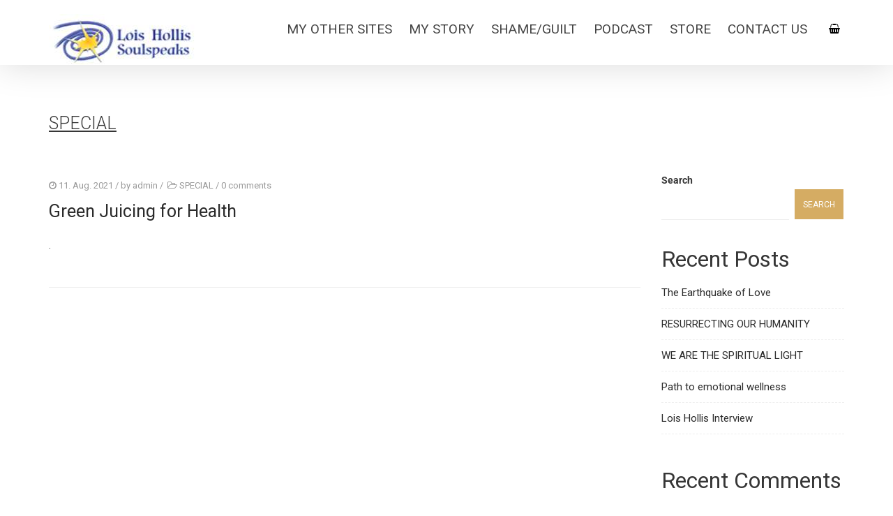

--- FILE ---
content_type: text/html; charset=UTF-8
request_url: https://www.loishollis.com/category/special/
body_size: 21061
content:
<!DOCTYPE html>
<!--[if lt IE 7]>      <html class="no-js lt-ie9 lt-ie8 lt-ie7" lang="en-US"> <![endif]-->
<!--[if IE 7]>         <html class="no-js lt-ie9 lt-ie8" lang="en-US"> <![endif]-->
<!--[if IE 8]>         <html class="no-js lt-ie9" lang="en-US"> <![endif]-->
<!--[if gt IE 8]><!--> <html class="no-js" lang="en-US"> <!--<![endif]-->
<head>
<meta charset="UTF-8">
<meta name="viewport" content="width=device-width, initial-scale=1">
<meta http-equiv="X-UA-Compatible" content="IE=edge">
<meta name='robots' content='index, follow, max-image-preview:large, max-snippet:-1, max-video-preview:-1' />

	<!-- This site is optimized with the Yoast SEO plugin v26.7 - https://yoast.com/wordpress/plugins/seo/ -->
	<title>SPECIAL Archives - Emotional Counseling | Wellness Counseling | Lois Hollis</title>
	<link rel="canonical" href="https://www.loishollis.com/category/special/" />
	<meta property="og:locale" content="en_US" />
	<meta property="og:type" content="article" />
	<meta property="og:title" content="SPECIAL Archives - Emotional Counseling | Wellness Counseling | Lois Hollis" />
	<meta property="og:url" content="https://www.loishollis.com/category/special/" />
	<meta property="og:site_name" content="Emotional Counseling | Wellness Counseling | Lois Hollis" />
	<meta name="twitter:card" content="summary_large_image" />
	<script type="application/ld+json" class="yoast-schema-graph">{"@context":"https://schema.org","@graph":[{"@type":"CollectionPage","@id":"https://www.loishollis.com/category/special/","url":"https://www.loishollis.com/category/special/","name":"SPECIAL Archives - Emotional Counseling | Wellness Counseling | Lois Hollis","isPartOf":{"@id":"https://www.loishollis.com/#website"},"breadcrumb":{"@id":"https://www.loishollis.com/category/special/#breadcrumb"},"inLanguage":"en-US"},{"@type":"BreadcrumbList","@id":"https://www.loishollis.com/category/special/#breadcrumb","itemListElement":[{"@type":"ListItem","position":1,"name":"Home","item":"https://www.loishollis.com/"},{"@type":"ListItem","position":2,"name":"SPECIAL"}]},{"@type":"WebSite","@id":"https://www.loishollis.com/#website","url":"https://www.loishollis.com/","name":"Emotional Counseling | Wellness Counseling | Lois Hollis","description":"","potentialAction":[{"@type":"SearchAction","target":{"@type":"EntryPoint","urlTemplate":"https://www.loishollis.com/?s={search_term_string}"},"query-input":{"@type":"PropertyValueSpecification","valueRequired":true,"valueName":"search_term_string"}}],"inLanguage":"en-US"}]}</script>
	<!-- / Yoast SEO plugin. -->


<link rel='dns-prefetch' href='//fonts.googleapis.com' />
<link rel='preconnect' href='https://fonts.gstatic.com' crossorigin />
<link rel="alternate" type="application/rss+xml" title="Emotional Counseling | Wellness Counseling | Lois Hollis &raquo; Feed" href="https://www.loishollis.com/feed/" />
<link rel="alternate" type="application/rss+xml" title="Emotional Counseling | Wellness Counseling | Lois Hollis &raquo; Comments Feed" href="https://www.loishollis.com/comments/feed/" />
<link rel="alternate" type="application/rss+xml" title="Emotional Counseling | Wellness Counseling | Lois Hollis &raquo; SPECIAL Category Feed" href="https://www.loishollis.com/category/special/feed/" />
<style id='wp-img-auto-sizes-contain-inline-css' type='text/css'>
img:is([sizes=auto i],[sizes^="auto," i]){contain-intrinsic-size:3000px 1500px}
/*# sourceURL=wp-img-auto-sizes-contain-inline-css */
</style>
<link rel='stylesheet' id='tc-caf-common-style-css' href='https://www.loishollis.com/wp-content/plugins/category-ajax-filter/assets/css/common/common.min.css?ver=2.8.4' type='text/css' media='all' />
<link rel='stylesheet' id='tc-caf-post-layout1-css' href='https://www.loishollis.com/wp-content/plugins/category-ajax-filter/assets/css/post/post-layout1.min.css?ver=2.8.4' type='text/css' media='all' />
<link rel='stylesheet' id='tc-caf-filter-layout1-css' href='https://www.loishollis.com/wp-content/plugins/category-ajax-filter/assets/css/filter/filter-layout1.min.css?ver=2.8.4' type='text/css' media='all' />
<link rel='stylesheet' id='tc-caf-dynamic-style-filter-layout1-css' href='https://www.loishollis.com/wp-content/plugins/category-ajax-filter/assets/css/dynamic-styles.css?ver=2.8.4' type='text/css' media='all' />
<style id='tc-caf-dynamic-style-filter-layout1-inline-css' type='text/css'>
.data-target-div1 #caf-filter-layout1 li a,.data-target-div1 #caf-filter-layout1 li.more span {background-color: #262626;color: #fff;text-transform:capitalize;font-family:inherit;font-size:12px;}
 .data-target-div1 .manage-caf-search-icon i {background-color: #262626;color: #fff;text-transform:capitalize;font-size:12px;}
.data-target-div1 #caf-filter-layout1 li a.active {background-color: #fcb040;color: #262626;}
.data-target-div1 .search-layout2 input#caf-search-sub,.data-target-div1 .search-layout1 input#caf-search-sub {background-color: #262626;color: #fff;text-transform:capitalize;font-size:12px;}
.data-target-div1 .search-layout2 input#caf-search-input {font-size:12px;text-transform:capitalize;}
.data-target-div1 .search-layout1 input#caf-search-input {font-size:12px;text-transform:capitalize;}
.data-target-div1 .caf-post-layout1 .caf-content {font-family:inherit;}#caf-post-layout-container.data-target-div1.post-layout1 {background-color: #ffffff00;font-family:inherit;}
.data-target-div1 .caf-post-layout1 .caf-post-title {background-color: #262626;}
.data-target-div1 .caf-post-layout1 .caf-post-title h2 ,.data-target-div1 .caf-post-layout1 .caf-post-title h2 a{color: #fcb040;font-family:inherit;text-transform:capitalize;font-size:12px;font-weight:bold;line-height:15px}
.data-target-div1 .caf-post-layout1 .caf-meta-content i {color:#262626;}
.data-target-div1 .caf-meta-content-cats li a {background-color: #fcb040;color:#262626;font-family:inherit;}
.data-target-div1 .caf-post-layout1 span.author,.data-target-div1 .caf-post-layout1 span.date,.data-target-div1 .caf-post-layout1 span.comment {
font-family:inherit;}
.data-target-div1 ul#caf-layout-pagination.post-layout1 li a,.data-target-div1 .prev-next-caf-pagination .caf-pagi-btn {font-family:inherit;color: #262626;background-color:#fcb040}
.data-target-div1 ul#caf-layout-pagination.post-layout1 li span.current { color: #fcb040;background-color: #262626;font-family:inherit;}
.data-target-div1 .error-caf {background-color: #262626; color: #fcb040;font-family:inherit;font-size:12px;}
.data-target-div1 .caf-post-layout1 .caf-meta-content,.data-target-div1 .caf-post-layout1 .caf-content {color: #262626;}
.data-target-div1 .caf-post-layout1 a.caf-read-more {font-family:inherit;border-color: #262626; color: #262626;background-color: #fcb040;}
.data-target-div1 .caf-post-layout1 a.caf-read-more:hover {background-color: #262626;}
.data-target-div1 .status i {color:#262626;background-color: #fcb040;}
.data-target-div1 .caf-post-layout1 .caf-meta-content-cats li a  {background-color:#262626;color: #fcb040;}
/*# sourceURL=tc-caf-dynamic-style-filter-layout1-inline-css */
</style>
<link rel='stylesheet' id='tc-caf-font-awesome-style-css' href='https://www.loishollis.com/wp-content/plugins/category-ajax-filter/assets/css/fontawesome/css/font-awesome.min.css?ver=2.8.4' type='text/css' media='all' />
<style id='wp-emoji-styles-inline-css' type='text/css'>

	img.wp-smiley, img.emoji {
		display: inline !important;
		border: none !important;
		box-shadow: none !important;
		height: 1em !important;
		width: 1em !important;
		margin: 0 0.07em !important;
		vertical-align: -0.1em !important;
		background: none !important;
		padding: 0 !important;
	}
/*# sourceURL=wp-emoji-styles-inline-css */
</style>
<link rel='stylesheet' id='wp-block-library-css' href='https://www.loishollis.com/wp-includes/css/dist/block-library/style.min.css?ver=6.9' type='text/css' media='all' />
<style id='wp-block-library-theme-inline-css' type='text/css'>
.wp-block-audio :where(figcaption){color:#555;font-size:13px;text-align:center}.is-dark-theme .wp-block-audio :where(figcaption){color:#ffffffa6}.wp-block-audio{margin:0 0 1em}.wp-block-code{border:1px solid #ccc;border-radius:4px;font-family:Menlo,Consolas,monaco,monospace;padding:.8em 1em}.wp-block-embed :where(figcaption){color:#555;font-size:13px;text-align:center}.is-dark-theme .wp-block-embed :where(figcaption){color:#ffffffa6}.wp-block-embed{margin:0 0 1em}.blocks-gallery-caption{color:#555;font-size:13px;text-align:center}.is-dark-theme .blocks-gallery-caption{color:#ffffffa6}:root :where(.wp-block-image figcaption){color:#555;font-size:13px;text-align:center}.is-dark-theme :root :where(.wp-block-image figcaption){color:#ffffffa6}.wp-block-image{margin:0 0 1em}.wp-block-pullquote{border-bottom:4px solid;border-top:4px solid;color:currentColor;margin-bottom:1.75em}.wp-block-pullquote :where(cite),.wp-block-pullquote :where(footer),.wp-block-pullquote__citation{color:currentColor;font-size:.8125em;font-style:normal;text-transform:uppercase}.wp-block-quote{border-left:.25em solid;margin:0 0 1.75em;padding-left:1em}.wp-block-quote cite,.wp-block-quote footer{color:currentColor;font-size:.8125em;font-style:normal;position:relative}.wp-block-quote:where(.has-text-align-right){border-left:none;border-right:.25em solid;padding-left:0;padding-right:1em}.wp-block-quote:where(.has-text-align-center){border:none;padding-left:0}.wp-block-quote.is-large,.wp-block-quote.is-style-large,.wp-block-quote:where(.is-style-plain){border:none}.wp-block-search .wp-block-search__label{font-weight:700}.wp-block-search__button{border:1px solid #ccc;padding:.375em .625em}:where(.wp-block-group.has-background){padding:1.25em 2.375em}.wp-block-separator.has-css-opacity{opacity:.4}.wp-block-separator{border:none;border-bottom:2px solid;margin-left:auto;margin-right:auto}.wp-block-separator.has-alpha-channel-opacity{opacity:1}.wp-block-separator:not(.is-style-wide):not(.is-style-dots){width:100px}.wp-block-separator.has-background:not(.is-style-dots){border-bottom:none;height:1px}.wp-block-separator.has-background:not(.is-style-wide):not(.is-style-dots){height:2px}.wp-block-table{margin:0 0 1em}.wp-block-table td,.wp-block-table th{word-break:normal}.wp-block-table :where(figcaption){color:#555;font-size:13px;text-align:center}.is-dark-theme .wp-block-table :where(figcaption){color:#ffffffa6}.wp-block-video :where(figcaption){color:#555;font-size:13px;text-align:center}.is-dark-theme .wp-block-video :where(figcaption){color:#ffffffa6}.wp-block-video{margin:0 0 1em}:root :where(.wp-block-template-part.has-background){margin-bottom:0;margin-top:0;padding:1.25em 2.375em}
/*# sourceURL=/wp-includes/css/dist/block-library/theme.min.css */
</style>
<style id='classic-theme-styles-inline-css' type='text/css'>
/*! This file is auto-generated */
.wp-block-button__link{color:#fff;background-color:#32373c;border-radius:9999px;box-shadow:none;text-decoration:none;padding:calc(.667em + 2px) calc(1.333em + 2px);font-size:1.125em}.wp-block-file__button{background:#32373c;color:#fff;text-decoration:none}
/*# sourceURL=/wp-includes/css/classic-themes.min.css */
</style>
<style id='global-styles-inline-css' type='text/css'>
:root{--wp--preset--aspect-ratio--square: 1;--wp--preset--aspect-ratio--4-3: 4/3;--wp--preset--aspect-ratio--3-4: 3/4;--wp--preset--aspect-ratio--3-2: 3/2;--wp--preset--aspect-ratio--2-3: 2/3;--wp--preset--aspect-ratio--16-9: 16/9;--wp--preset--aspect-ratio--9-16: 9/16;--wp--preset--color--black: #000000;--wp--preset--color--cyan-bluish-gray: #abb8c3;--wp--preset--color--white: #fff;--wp--preset--color--pale-pink: #f78da7;--wp--preset--color--vivid-red: #cf2e2e;--wp--preset--color--luminous-vivid-orange: #ff6900;--wp--preset--color--luminous-vivid-amber: #fcb900;--wp--preset--color--light-green-cyan: #7bdcb5;--wp--preset--color--vivid-green-cyan: #00d084;--wp--preset--color--pale-cyan-blue: #8ed1fc;--wp--preset--color--vivid-cyan-blue: #0693e3;--wp--preset--color--vivid-purple: #9b51e0;--wp--preset--color--gold: #d5ac63 ;--wp--preset--color--dark-gray: #34393f ;--wp--preset--color--light-gray: #41484e;--wp--preset--gradient--vivid-cyan-blue-to-vivid-purple: linear-gradient(135deg,rgb(6,147,227) 0%,rgb(155,81,224) 100%);--wp--preset--gradient--light-green-cyan-to-vivid-green-cyan: linear-gradient(135deg,rgb(122,220,180) 0%,rgb(0,208,130) 100%);--wp--preset--gradient--luminous-vivid-amber-to-luminous-vivid-orange: linear-gradient(135deg,rgb(252,185,0) 0%,rgb(255,105,0) 100%);--wp--preset--gradient--luminous-vivid-orange-to-vivid-red: linear-gradient(135deg,rgb(255,105,0) 0%,rgb(207,46,46) 100%);--wp--preset--gradient--very-light-gray-to-cyan-bluish-gray: linear-gradient(135deg,rgb(238,238,238) 0%,rgb(169,184,195) 100%);--wp--preset--gradient--cool-to-warm-spectrum: linear-gradient(135deg,rgb(74,234,220) 0%,rgb(151,120,209) 20%,rgb(207,42,186) 40%,rgb(238,44,130) 60%,rgb(251,105,98) 80%,rgb(254,248,76) 100%);--wp--preset--gradient--blush-light-purple: linear-gradient(135deg,rgb(255,206,236) 0%,rgb(152,150,240) 100%);--wp--preset--gradient--blush-bordeaux: linear-gradient(135deg,rgb(254,205,165) 0%,rgb(254,45,45) 50%,rgb(107,0,62) 100%);--wp--preset--gradient--luminous-dusk: linear-gradient(135deg,rgb(255,203,112) 0%,rgb(199,81,192) 50%,rgb(65,88,208) 100%);--wp--preset--gradient--pale-ocean: linear-gradient(135deg,rgb(255,245,203) 0%,rgb(182,227,212) 50%,rgb(51,167,181) 100%);--wp--preset--gradient--electric-grass: linear-gradient(135deg,rgb(202,248,128) 0%,rgb(113,206,126) 100%);--wp--preset--gradient--midnight: linear-gradient(135deg,rgb(2,3,129) 0%,rgb(40,116,252) 100%);--wp--preset--font-size--small: 13px;--wp--preset--font-size--medium: 20px;--wp--preset--font-size--large: 36px;--wp--preset--font-size--x-large: 42px;--wp--preset--spacing--20: 0.44rem;--wp--preset--spacing--30: 0.67rem;--wp--preset--spacing--40: 1rem;--wp--preset--spacing--50: 1.5rem;--wp--preset--spacing--60: 2.25rem;--wp--preset--spacing--70: 3.38rem;--wp--preset--spacing--80: 5.06rem;--wp--preset--shadow--natural: 6px 6px 9px rgba(0, 0, 0, 0.2);--wp--preset--shadow--deep: 12px 12px 50px rgba(0, 0, 0, 0.4);--wp--preset--shadow--sharp: 6px 6px 0px rgba(0, 0, 0, 0.2);--wp--preset--shadow--outlined: 6px 6px 0px -3px rgb(255, 255, 255), 6px 6px rgb(0, 0, 0);--wp--preset--shadow--crisp: 6px 6px 0px rgb(0, 0, 0);}:where(.is-layout-flex){gap: 0.5em;}:where(.is-layout-grid){gap: 0.5em;}body .is-layout-flex{display: flex;}.is-layout-flex{flex-wrap: wrap;align-items: center;}.is-layout-flex > :is(*, div){margin: 0;}body .is-layout-grid{display: grid;}.is-layout-grid > :is(*, div){margin: 0;}:where(.wp-block-columns.is-layout-flex){gap: 2em;}:where(.wp-block-columns.is-layout-grid){gap: 2em;}:where(.wp-block-post-template.is-layout-flex){gap: 1.25em;}:where(.wp-block-post-template.is-layout-grid){gap: 1.25em;}.has-black-color{color: var(--wp--preset--color--black) !important;}.has-cyan-bluish-gray-color{color: var(--wp--preset--color--cyan-bluish-gray) !important;}.has-white-color{color: var(--wp--preset--color--white) !important;}.has-pale-pink-color{color: var(--wp--preset--color--pale-pink) !important;}.has-vivid-red-color{color: var(--wp--preset--color--vivid-red) !important;}.has-luminous-vivid-orange-color{color: var(--wp--preset--color--luminous-vivid-orange) !important;}.has-luminous-vivid-amber-color{color: var(--wp--preset--color--luminous-vivid-amber) !important;}.has-light-green-cyan-color{color: var(--wp--preset--color--light-green-cyan) !important;}.has-vivid-green-cyan-color{color: var(--wp--preset--color--vivid-green-cyan) !important;}.has-pale-cyan-blue-color{color: var(--wp--preset--color--pale-cyan-blue) !important;}.has-vivid-cyan-blue-color{color: var(--wp--preset--color--vivid-cyan-blue) !important;}.has-vivid-purple-color{color: var(--wp--preset--color--vivid-purple) !important;}.has-black-background-color{background-color: var(--wp--preset--color--black) !important;}.has-cyan-bluish-gray-background-color{background-color: var(--wp--preset--color--cyan-bluish-gray) !important;}.has-white-background-color{background-color: var(--wp--preset--color--white) !important;}.has-pale-pink-background-color{background-color: var(--wp--preset--color--pale-pink) !important;}.has-vivid-red-background-color{background-color: var(--wp--preset--color--vivid-red) !important;}.has-luminous-vivid-orange-background-color{background-color: var(--wp--preset--color--luminous-vivid-orange) !important;}.has-luminous-vivid-amber-background-color{background-color: var(--wp--preset--color--luminous-vivid-amber) !important;}.has-light-green-cyan-background-color{background-color: var(--wp--preset--color--light-green-cyan) !important;}.has-vivid-green-cyan-background-color{background-color: var(--wp--preset--color--vivid-green-cyan) !important;}.has-pale-cyan-blue-background-color{background-color: var(--wp--preset--color--pale-cyan-blue) !important;}.has-vivid-cyan-blue-background-color{background-color: var(--wp--preset--color--vivid-cyan-blue) !important;}.has-vivid-purple-background-color{background-color: var(--wp--preset--color--vivid-purple) !important;}.has-black-border-color{border-color: var(--wp--preset--color--black) !important;}.has-cyan-bluish-gray-border-color{border-color: var(--wp--preset--color--cyan-bluish-gray) !important;}.has-white-border-color{border-color: var(--wp--preset--color--white) !important;}.has-pale-pink-border-color{border-color: var(--wp--preset--color--pale-pink) !important;}.has-vivid-red-border-color{border-color: var(--wp--preset--color--vivid-red) !important;}.has-luminous-vivid-orange-border-color{border-color: var(--wp--preset--color--luminous-vivid-orange) !important;}.has-luminous-vivid-amber-border-color{border-color: var(--wp--preset--color--luminous-vivid-amber) !important;}.has-light-green-cyan-border-color{border-color: var(--wp--preset--color--light-green-cyan) !important;}.has-vivid-green-cyan-border-color{border-color: var(--wp--preset--color--vivid-green-cyan) !important;}.has-pale-cyan-blue-border-color{border-color: var(--wp--preset--color--pale-cyan-blue) !important;}.has-vivid-cyan-blue-border-color{border-color: var(--wp--preset--color--vivid-cyan-blue) !important;}.has-vivid-purple-border-color{border-color: var(--wp--preset--color--vivid-purple) !important;}.has-vivid-cyan-blue-to-vivid-purple-gradient-background{background: var(--wp--preset--gradient--vivid-cyan-blue-to-vivid-purple) !important;}.has-light-green-cyan-to-vivid-green-cyan-gradient-background{background: var(--wp--preset--gradient--light-green-cyan-to-vivid-green-cyan) !important;}.has-luminous-vivid-amber-to-luminous-vivid-orange-gradient-background{background: var(--wp--preset--gradient--luminous-vivid-amber-to-luminous-vivid-orange) !important;}.has-luminous-vivid-orange-to-vivid-red-gradient-background{background: var(--wp--preset--gradient--luminous-vivid-orange-to-vivid-red) !important;}.has-very-light-gray-to-cyan-bluish-gray-gradient-background{background: var(--wp--preset--gradient--very-light-gray-to-cyan-bluish-gray) !important;}.has-cool-to-warm-spectrum-gradient-background{background: var(--wp--preset--gradient--cool-to-warm-spectrum) !important;}.has-blush-light-purple-gradient-background{background: var(--wp--preset--gradient--blush-light-purple) !important;}.has-blush-bordeaux-gradient-background{background: var(--wp--preset--gradient--blush-bordeaux) !important;}.has-luminous-dusk-gradient-background{background: var(--wp--preset--gradient--luminous-dusk) !important;}.has-pale-ocean-gradient-background{background: var(--wp--preset--gradient--pale-ocean) !important;}.has-electric-grass-gradient-background{background: var(--wp--preset--gradient--electric-grass) !important;}.has-midnight-gradient-background{background: var(--wp--preset--gradient--midnight) !important;}.has-small-font-size{font-size: var(--wp--preset--font-size--small) !important;}.has-medium-font-size{font-size: var(--wp--preset--font-size--medium) !important;}.has-large-font-size{font-size: var(--wp--preset--font-size--large) !important;}.has-x-large-font-size{font-size: var(--wp--preset--font-size--x-large) !important;}
:where(.wp-block-post-template.is-layout-flex){gap: 1.25em;}:where(.wp-block-post-template.is-layout-grid){gap: 1.25em;}
:where(.wp-block-term-template.is-layout-flex){gap: 1.25em;}:where(.wp-block-term-template.is-layout-grid){gap: 1.25em;}
:where(.wp-block-columns.is-layout-flex){gap: 2em;}:where(.wp-block-columns.is-layout-grid){gap: 2em;}
:root :where(.wp-block-pullquote){font-size: 1.5em;line-height: 1.6;}
/*# sourceURL=global-styles-inline-css */
</style>
<link rel='stylesheet' id='contact-form-7-css' href='https://www.loishollis.com/wp-content/plugins/contact-form-7/includes/css/styles.css?ver=6.1.4' type='text/css' media='all' />
<style id='woocommerce-inline-inline-css' type='text/css'>
.woocommerce form .form-row .required { visibility: visible; }
/*# sourceURL=woocommerce-inline-inline-css */
</style>
<link rel='stylesheet' id='argu-woocommerce-css' href='https://www.loishollis.com/wp-content/themes/argu/assets/css/argu-woocommerce.css' type='text/css' media='all' />
<link rel='stylesheet' id='elementor-frontend-css' href='https://www.loishollis.com/wp-content/plugins/elementor/assets/css/frontend.min.css?ver=3.34.1' type='text/css' media='all' />
<link rel='stylesheet' id='eael-general-css' href='https://www.loishollis.com/wp-content/plugins/essential-addons-for-elementor-lite/assets/front-end/css/view/general.min.css?ver=6.5.7' type='text/css' media='all' />
<link rel='stylesheet' id='bootstrap-css' href='https://www.loishollis.com/wp-content/themes/argu/assets/css/bootstrap.css' type='text/css' media='all' />
<link rel='stylesheet' id='argu-theme-css' href='https://www.loishollis.com/wp-content/themes/argu/assets/css/argu.css?ver=1.0' type='text/css' media='all' />
<link rel='stylesheet' id='argu-skins-css' href='https://www.loishollis.com/wp-content/themes/argu/assets/css/skins/gold.css' type='text/css' media='all' />
<link rel="preload" as="style" href="https://fonts.googleapis.com/css?family=Lato:400%7CRoboto:400,300,700&#038;display=swap&#038;ver=1745852766" /><script src="/cdn-cgi/scripts/7d0fa10a/cloudflare-static/rocket-loader.min.js" data-cf-settings="2e14caec9b78e17392b6d8f7-|49"></script><link rel="stylesheet" href="https://fonts.googleapis.com/css?family=Lato:400%7CRoboto:400,300,700&#038;display=swap&#038;ver=1745852766" media="print" onload="this.media='all'"><noscript><link rel="stylesheet" href="https://fonts.googleapis.com/css?family=Lato:400%7CRoboto:400,300,700&#038;display=swap&#038;ver=1745852766" /></noscript><link rel='stylesheet' id='argu-style-css' href='https://www.loishollis.com/wp-content/themes/argu/style.css?ver=6.9' type='text/css' media='all' />
<style id='argu-style-inline-css' type='text/css'>
#logo {margin-top:10px;}.topclass.topclass-shrink #logo #uplogo img {margin-top:0px;}#logo {padding-bottom:0px;}#logo {margin-left:0px;}#loader.white_pre {background-color: !important;}.normal.light .topclass{background: !important;}#logo {margin-right:0px;}.normal .topclass.topclass-shrink{background:#FFFFFF!important;}.normal .topclass.topclass-shrink {background: !important;}.topbarmenu ul li.menu_icon a i {font-size:14px;}#nav-main, .search_menu, .shop_icon, .popup_menuo {margin-top:0px;}#nav-main ul.sf-menu li.active>a {color: !important;}.topclass.topclass-shrink #nav-main, .topclass.topclass-shrink .shop_icon, .topclass.topclass-shrink .search_menu, .topclass.topclass-shrink .popup_menuo {margin-top:0px;}.sf-menu ul, #up_topbar #nav-main ul > li.up-megamenu > ul.sf-dropdown-menu, #up_topbar .widget_shopping_cart_content {background-color: !important;}.top-bar-section {background:#969696;}.topbarmenu ul li {margin-right:15px;}ul.sf-dropdown-menu{margin-top:0px !important;}.topbarmenu ul li {font-family:Roboto;}.footercopy{background:#475570!important;}.search_menu i,.shop_icon a, .search_menu i {color: !important;}.nav-trigger-case .up-menu-icon i {color:#000000 !important;}#toggle-menu span {background: !important;}.footer_up_wrap {background:#3D4A63     !important ;} @media (max-width: 1020px) {#logo .up-logo {display: none;} #logo .retina-logo {display: block;}}
/*# sourceURL=argu-style-inline-css */
</style>
<script type="2e14caec9b78e17392b6d8f7-text/javascript" src="https://www.loishollis.com/wp-includes/js/jquery/jquery.min.js?ver=3.7.1" id="jquery-core-js"></script>
<script type="2e14caec9b78e17392b6d8f7-text/javascript" src="https://www.loishollis.com/wp-includes/js/jquery/jquery-migrate.min.js?ver=3.4.1" id="jquery-migrate-js"></script>
<script type="2e14caec9b78e17392b6d8f7-text/javascript" src="https://www.loishollis.com/wp-content/plugins/woocommerce/assets/js/jquery-blockui/jquery.blockUI.min.js?ver=2.7.0-wc.10.4.3" id="wc-jquery-blockui-js" defer="defer" data-wp-strategy="defer"></script>
<script type="2e14caec9b78e17392b6d8f7-text/javascript" id="wc-add-to-cart-js-extra">
/* <![CDATA[ */
var wc_add_to_cart_params = {"ajax_url":"/wp-admin/admin-ajax.php","wc_ajax_url":"/?wc-ajax=%%endpoint%%","i18n_view_cart":"View cart","cart_url":"https://www.loishollis.com/cart/","is_cart":"","cart_redirect_after_add":"no"};
//# sourceURL=wc-add-to-cart-js-extra
/* ]]> */
</script>
<script type="2e14caec9b78e17392b6d8f7-text/javascript" src="https://www.loishollis.com/wp-content/plugins/woocommerce/assets/js/frontend/add-to-cart.min.js?ver=10.4.3" id="wc-add-to-cart-js" defer="defer" data-wp-strategy="defer"></script>
<script type="2e14caec9b78e17392b6d8f7-text/javascript" src="https://www.loishollis.com/wp-content/plugins/woocommerce/assets/js/js-cookie/js.cookie.min.js?ver=2.1.4-wc.10.4.3" id="wc-js-cookie-js" defer="defer" data-wp-strategy="defer"></script>
<script type="2e14caec9b78e17392b6d8f7-text/javascript" id="woocommerce-js-extra">
/* <![CDATA[ */
var woocommerce_params = {"ajax_url":"/wp-admin/admin-ajax.php","wc_ajax_url":"/?wc-ajax=%%endpoint%%","i18n_password_show":"Show password","i18n_password_hide":"Hide password"};
//# sourceURL=woocommerce-js-extra
/* ]]> */
</script>
<script type="2e14caec9b78e17392b6d8f7-text/javascript" src="https://www.loishollis.com/wp-content/plugins/woocommerce/assets/js/frontend/woocommerce.min.js?ver=10.4.3" id="woocommerce-js" defer="defer" data-wp-strategy="defer"></script>
<link rel="https://api.w.org/" href="https://www.loishollis.com/wp-json/" /><link rel="alternate" title="JSON" type="application/json" href="https://www.loishollis.com/wp-json/wp/v2/categories/22" /><link rel="EditURI" type="application/rsd+xml" title="RSD" href="https://www.loishollis.com/xmlrpc.php?rsd" />
<meta name="generator" content="WordPress 6.9" />
<meta name="generator" content="WooCommerce 10.4.3" />
<meta name="generator" content="Redux 4.5.10" />			<link rel="preload" href="https://www.loishollis.com/wp-content/plugins/wordpress-popup/assets/hustle-ui/fonts/hustle-icons-font.woff2" as="font" type="font/woff2" crossorigin>
			<noscript><style>.woocommerce-product-gallery{ opacity: 1 !important; }</style></noscript>
	<meta name="generator" content="Elementor 3.34.1; features: additional_custom_breakpoints; settings: css_print_method-external, google_font-enabled, font_display-swap">
			<style>
				.e-con.e-parent:nth-of-type(n+4):not(.e-lazyloaded):not(.e-no-lazyload),
				.e-con.e-parent:nth-of-type(n+4):not(.e-lazyloaded):not(.e-no-lazyload) * {
					background-image: none !important;
				}
				@media screen and (max-height: 1024px) {
					.e-con.e-parent:nth-of-type(n+3):not(.e-lazyloaded):not(.e-no-lazyload),
					.e-con.e-parent:nth-of-type(n+3):not(.e-lazyloaded):not(.e-no-lazyload) * {
						background-image: none !important;
					}
				}
				@media screen and (max-height: 640px) {
					.e-con.e-parent:nth-of-type(n+2):not(.e-lazyloaded):not(.e-no-lazyload),
					.e-con.e-parent:nth-of-type(n+2):not(.e-lazyloaded):not(.e-no-lazyload) * {
						background-image: none !important;
					}
				}
			</style>
			<style id="hustle-module-1-0-styles" class="hustle-module-styles hustle-module-styles-1">@media screen and (min-width: 783px) {.hustle-ui:not(.hustle-size--small).module_id_1 .hustle-popup-content {max-width: 800px;max-height: none;max-height: unset;overflow-y: initial;}}@media screen and (min-width: 783px) { .hustle-layout {max-height: none;max-height: unset;}} .hustle-ui.module_id_1  {padding-right: 15px;padding-left: 15px;}.hustle-ui.module_id_1  .hustle-popup-content .hustle-info,.hustle-ui.module_id_1  .hustle-popup-content .hustle-optin {padding-top: 0px;padding-bottom: 0px;}@media screen and (min-width: 783px) {.hustle-ui:not(.hustle-size--small).module_id_1  {padding-right: 15px;padding-left: 15px;}.hustle-ui:not(.hustle-size--small).module_id_1  .hustle-popup-content .hustle-info,.hustle-ui:not(.hustle-size--small).module_id_1  .hustle-popup-content .hustle-optin {padding-top: 0px;padding-bottom: 0px;}} .hustle-ui.module_id_1 .hustle-layout {margin: 0px 0px 0px 0px;padding: 250px 0px 0px 0px;border-width: 0px 0px 0px 0px;border-style: solid;border-color: rgba(0,0,0,0);border-radius: 0px 0px 0px 0px;overflow: hidden;background-color: rgba(0,0,0,0);-moz-box-shadow: 0px 0px 0px 0px rgba(0,0,0,0.4);-webkit-box-shadow: 0px 0px 0px 0px rgba(0,0,0,0.4);box-shadow: 0px 0px 0px 0px rgba(0,0,0,0.4);background-image: url(https://www.loishollis.com/wp-content/uploads/2023/12/Untitled-1-1.jpg);background-repeat: no-repeat;background-size: 170% auto;background-position: right top;background-clip: padding-box;}@media screen and (min-width: 783px) {.hustle-ui:not(.hustle-size--small).module_id_1 .hustle-layout {margin: 0px 0px 0px 0px;padding: 0px 300px 100px 0px;border-width: 0px 0px 0px 0px;border-style: solid;border-radius: 0px 0px 0px 0px;-moz-box-shadow: 0px 0px 0px 0px rgba(0,0,0,0.4);-webkit-box-shadow: 0px 0px 0px 0px rgba(0,0,0,0.4);box-shadow: 0px 0px 0px 0px rgba(0,0,0,0.4);background-repeat: no-repeat;background-size: cover;background-position: left top;}} .hustle-ui.module_id_1 .hustle-layout .hustle-layout-content {padding: 50px 40px 40px 40px;border-width: 0px 0px 0px 0px;border-style: solid;border-radius: 0px 0px 0px 0px;border-color: rgba(0,0,0,0);background-color: #fecf2f;-moz-box-shadow: 0px 0px 0px 0px rgba(0,0,0,0);-webkit-box-shadow: 0px 0px 0px 0px rgba(0,0,0,0);box-shadow: 0px 0px 0px 0px rgba(0,0,0,0);}.hustle-ui.module_id_1 .hustle-main-wrapper {position: relative;padding:32px 0 0;}@media screen and (min-width: 783px) {.hustle-ui:not(.hustle-size--small).module_id_1 .hustle-layout .hustle-layout-content {padding: 90px 40px 90px 50px;border-width: 0px 0px 0px 0px;border-style: solid;border-radius: 0% 0% 60% 0%;-moz-box-shadow: 0px 0px 0px 0px rgba(0,0,0,0);-webkit-box-shadow: 0px 0px 0px 0px rgba(0,0,0,0);box-shadow: 0px 0px 0px 0px rgba(0,0,0,0);}}@media screen and (min-width: 783px) {.hustle-ui:not(.hustle-size--small).module_id_1 .hustle-main-wrapper {padding:32px 0 0;}}  .hustle-ui.module_id_1 .hustle-layout .hustle-content {margin: 0px 0px 0px 0px;padding: 50px 40px 40px 40px;border-width: 0px 0px 0px 0px;border-style: solid;border-radius: 0px 0px 0px 0px;border-color: rgba(0,0,0,0);background-color: #fecf2f;-moz-box-shadow: 0px 0px 0px 0px rgba(0,0,0,0);-webkit-box-shadow: 0px 0px 0px 0px rgba(0,0,0,0);box-shadow: 0px 0px 0px 0px rgba(0,0,0,0);}.hustle-ui.module_id_1 .hustle-layout .hustle-content .hustle-content-wrap {padding: 50px 0 40px 0;}@media screen and (min-width: 783px) {.hustle-ui:not(.hustle-size--small).module_id_1 .hustle-layout .hustle-content {margin: 0px 0px 0px 0px;padding: 90px 40px 90px 50px;border-width: 0px 0px 0px 0px;border-style: solid;border-radius: 0% 0% 60% 0%;-moz-box-shadow: 0px 0px 0px 0px rgba(0,0,0,0);-webkit-box-shadow: 0px 0px 0px 0px rgba(0,0,0,0);box-shadow: 0px 0px 0px 0px rgba(0,0,0,0);}.hustle-ui:not(.hustle-size--small).module_id_1 .hustle-layout .hustle-content .hustle-content-wrap {padding: 90px 0 90px 0;}} .hustle-ui.module_id_1 .hustle-layout .hustle-title {display: block;margin: 0px 0px 20px 0px;padding: 0px 0px 0px 0px;border-width: 0px 0px 0px 0px;border-style: solid;border-color: rgba(255,255,255,0.5);border-radius: 0px 0px 0px 0px;background-color: rgba(0,0,0,0);box-shadow: 0px 0px 0px 0px rgba(0,0,0,0);-moz-box-shadow: 0px 0px 0px 0px rgba(0,0,0,0);-webkit-box-shadow: 0px 0px 0px 0px rgba(0,0,0,0);color: #222222;font: 700 33px/46px Oswald;font-style: normal;letter-spacing: 0px;text-transform: none;text-decoration: none;text-align: left;}@media screen and (min-width: 783px) {.hustle-ui:not(.hustle-size--small).module_id_1 .hustle-layout .hustle-title {margin: 0px 0px 20px 0px;padding: 0px 0px 0px 0px;border-width: 0px 0px 0px 0px;border-style: solid;border-radius: 0px 0px 0px 0px;box-shadow: 0px 0px 0px 0px rgba(0,0,0,0);-moz-box-shadow: 0px 0px 0px 0px rgba(0,0,0,0);-webkit-box-shadow: 0px 0px 0px 0px rgba(0,0,0,0);font: 700 46px/56px Oswald;font-style: normal;letter-spacing: 0px;text-transform: none;text-decoration: none;text-align: left;}} .hustle-ui.module_id_1 .hustle-layout .hustle-group-content {margin: 5px 0px 10px 0px;padding: 0px 0px 0px 0px;border-color: rgba(0,0,0,0);border-width: 0px 0px 0px 0px;border-style: solid;color: #222222;}.hustle-ui.module_id_1 .hustle-layout .hustle-group-content b,.hustle-ui.module_id_1 .hustle-layout .hustle-group-content strong {font-weight: bold;}.hustle-ui.module_id_1 .hustle-layout .hustle-group-content a,.hustle-ui.module_id_1 .hustle-layout .hustle-group-content a:visited {color: #CBB000;}.hustle-ui.module_id_1 .hustle-layout .hustle-group-content a:hover {color: #9A8603;}.hustle-ui.module_id_1 .hustle-layout .hustle-group-content a:focus,.hustle-ui.module_id_1 .hustle-layout .hustle-group-content a:active {color: #9A8603;}@media screen and (min-width: 783px) {.hustle-ui:not(.hustle-size--small).module_id_1 .hustle-layout .hustle-group-content {margin: 5px 0px 0px 0px;padding: 0px 0px 0px 0px;border-width: 0px 0px 0px 0px;border-style: solid;}}.hustle-ui.module_id_1 .hustle-layout .hustle-group-content {color: #222222;font-size: 16px;line-height: 26px;font-family: Roboto;}@media screen and (min-width: 783px) {.hustle-ui:not(.hustle-size--small).module_id_1 .hustle-layout .hustle-group-content {font-size: 16px;line-height: 26px;}}.hustle-ui.module_id_1 .hustle-layout .hustle-group-content p:not([class*="forminator-"]) {margin: 0 0 10px;color: #222222;font: 400 16px/26px Roboto;font-style: normal;letter-spacing: -0.25px;text-transform: none;text-decoration: none;}.hustle-ui.module_id_1 .hustle-layout .hustle-group-content p:not([class*="forminator-"]):last-child {margin-bottom: 0;}@media screen and (min-width: 783px) {.hustle-ui:not(.hustle-size--small).module_id_1 .hustle-layout .hustle-group-content p:not([class*="forminator-"]) {margin: 0 0 10px;font: 500 16px/26px Roboto;font-style: normal;letter-spacing: -0.25px;text-transform: none;text-decoration: none;}.hustle-ui:not(.hustle-size--small).module_id_1 .hustle-layout .hustle-group-content p:not([class*="forminator-"]):last-child {margin-bottom: 0;}}.hustle-ui.module_id_1 .hustle-layout .hustle-group-content h1:not([class*="forminator-"]) {margin: 0 0 10px;color: #222222;font: 700 28px/1.4em Roboto;font-style: normal;letter-spacing: 0px;text-transform: none;text-decoration: none;}.hustle-ui.module_id_1 .hustle-layout .hustle-group-content h1:not([class*="forminator-"]):last-child {margin-bottom: 0;}@media screen and (min-width: 783px) {.hustle-ui:not(.hustle-size--small).module_id_1 .hustle-layout .hustle-group-content h1:not([class*="forminator-"]) {margin: 0 0 10px;font: 700 28px/1.4em Roboto;font-style: normal;letter-spacing: 0px;text-transform: none;text-decoration: none;}.hustle-ui:not(.hustle-size--small).module_id_1 .hustle-layout .hustle-group-content h1:not([class*="forminator-"]):last-child {margin-bottom: 0;}}.hustle-ui.module_id_1 .hustle-layout .hustle-group-content h2:not([class*="forminator-"]) {margin: 0 0 10px;color: #222222;font: 700 22px/1.4em Roboto;font-style: normal;letter-spacing: 0px;text-transform: none;text-decoration: none;}.hustle-ui.module_id_1 .hustle-layout .hustle-group-content h2:not([class*="forminator-"]):last-child {margin-bottom: 0;}@media screen and (min-width: 783px) {.hustle-ui:not(.hustle-size--small).module_id_1 .hustle-layout .hustle-group-content h2:not([class*="forminator-"]) {margin: 0 0 10px;font: 700 22px/1.4em Roboto;font-style: normal;letter-spacing: 0px;text-transform: none;text-decoration: none;}.hustle-ui:not(.hustle-size--small).module_id_1 .hustle-layout .hustle-group-content h2:not([class*="forminator-"]):last-child {margin-bottom: 0;}}.hustle-ui.module_id_1 .hustle-layout .hustle-group-content h3:not([class*="forminator-"]) {margin: 0 0 10px;color: #222222;font: 700 18px/1.4em Roboto;font-style: normal;letter-spacing: 0px;text-transform: none;text-decoration: none;}.hustle-ui.module_id_1 .hustle-layout .hustle-group-content h3:not([class*="forminator-"]):last-child {margin-bottom: 0;}@media screen and (min-width: 783px) {.hustle-ui:not(.hustle-size--small).module_id_1 .hustle-layout .hustle-group-content h3:not([class*="forminator-"]) {margin: 0 0 10px;font: 700 18px/1.4em Roboto;font-style: normal;letter-spacing: 0px;text-transform: none;text-decoration: none;}.hustle-ui:not(.hustle-size--small).module_id_1 .hustle-layout .hustle-group-content h3:not([class*="forminator-"]):last-child {margin-bottom: 0;}}.hustle-ui.module_id_1 .hustle-layout .hustle-group-content h4:not([class*="forminator-"]) {margin: 0 0 10px;color: #222222;font: 700 16px/1.4em Roboto;font-style: normal;letter-spacing: 0px;text-transform: none;text-decoration: none;}.hustle-ui.module_id_1 .hustle-layout .hustle-group-content h4:not([class*="forminator-"]):last-child {margin-bottom: 0;}@media screen and (min-width: 783px) {.hustle-ui:not(.hustle-size--small).module_id_1 .hustle-layout .hustle-group-content h4:not([class*="forminator-"]) {margin: 0 0 10px;font: 700 16px/1.4em Roboto;font-style: normal;letter-spacing: 0px;text-transform: none;text-decoration: none;}.hustle-ui:not(.hustle-size--small).module_id_1 .hustle-layout .hustle-group-content h4:not([class*="forminator-"]):last-child {margin-bottom: 0;}}.hustle-ui.module_id_1 .hustle-layout .hustle-group-content h5:not([class*="forminator-"]) {margin: 0 0 10px;color: #222222;font: 700 14px/1.4em Roboto;font-style: normal;letter-spacing: 0px;text-transform: none;text-decoration: none;}.hustle-ui.module_id_1 .hustle-layout .hustle-group-content h5:not([class*="forminator-"]):last-child {margin-bottom: 0;}@media screen and (min-width: 783px) {.hustle-ui:not(.hustle-size--small).module_id_1 .hustle-layout .hustle-group-content h5:not([class*="forminator-"]) {margin: 0 0 10px;font: 700 14px/1.4em Roboto;font-style: normal;letter-spacing: 0px;text-transform: none;text-decoration: none;}.hustle-ui:not(.hustle-size--small).module_id_1 .hustle-layout .hustle-group-content h5:not([class*="forminator-"]):last-child {margin-bottom: 0;}}.hustle-ui.module_id_1 .hustle-layout .hustle-group-content h6:not([class*="forminator-"]) {margin: 0 0 10px;color: #222222;font: 700 12px/1.4em Roboto;font-style: normal;letter-spacing: 0px;text-transform: uppercase;text-decoration: none;}.hustle-ui.module_id_1 .hustle-layout .hustle-group-content h6:not([class*="forminator-"]):last-child {margin-bottom: 0;}@media screen and (min-width: 783px) {.hustle-ui:not(.hustle-size--small).module_id_1 .hustle-layout .hustle-group-content h6:not([class*="forminator-"]) {margin: 0 0 10px;font: 700 12px/1.4em Roboto;font-style: normal;letter-spacing: 0px;text-transform: uppercase;text-decoration: none;}.hustle-ui:not(.hustle-size--small).module_id_1 .hustle-layout .hustle-group-content h6:not([class*="forminator-"]):last-child {margin-bottom: 0;}}.hustle-ui.module_id_1 .hustle-layout .hustle-group-content ol:not([class*="forminator-"]),.hustle-ui.module_id_1 .hustle-layout .hustle-group-content ul:not([class*="forminator-"]) {margin: 0 0 10px;}.hustle-ui.module_id_1 .hustle-layout .hustle-group-content ol:not([class*="forminator-"]):last-child,.hustle-ui.module_id_1 .hustle-layout .hustle-group-content ul:not([class*="forminator-"]):last-child {margin-bottom: 0;}.hustle-ui.module_id_1 .hustle-layout .hustle-group-content li:not([class*="forminator-"]) {margin: 0 0 5px;display: flex;align-items: flex-start;color: #222222;font: 400 14px/1.45em Roboto;font-style: normal;letter-spacing: 0px;text-transform: none;text-decoration: none;}.hustle-ui.module_id_1 .hustle-layout .hustle-group-content li:not([class*="forminator-"]):last-child {margin-bottom: 0;}.hustle-ui.module_id_1 .hustle-layout .hustle-group-content ol:not([class*="forminator-"]) li:before {color: #FFFFFF;flex-shrink: 0;}.hustle-ui.module_id_1 .hustle-layout .hustle-group-content ul:not([class*="forminator-"]) li:before {color: #FFFFFF;content: "\2022";font-size: 16px;flex-shrink: 0;}@media screen and (min-width: 783px) {.hustle-ui.module_id_1 .hustle-layout .hustle-group-content ol:not([class*="forminator-"]),.hustle-ui.module_id_1 .hustle-layout .hustle-group-content ul:not([class*="forminator-"]) {margin: 0 0 20px;}.hustle-ui.module_id_1 .hustle-layout .hustle-group-content ol:not([class*="forminator-"]):last-child,.hustle-ui.module_id_1 .hustle-layout .hustle-group-content ul:not([class*="forminator-"]):last-child {margin: 0;}}@media screen and (min-width: 783px) {.hustle-ui:not(.hustle-size--small).module_id_1 .hustle-layout .hustle-group-content li:not([class*="forminator-"]) {margin: 0 0 5px;font: 400 14px/1.45em Roboto;font-style: normal;letter-spacing: 0px;text-transform: none;text-decoration: none;}.hustle-ui:not(.hustle-size--small).module_id_1 .hustle-layout .hustle-group-content li:not([class*="forminator-"]):last-child {margin-bottom: 0;}}.hustle-ui.module_id_1 .hustle-layout .hustle-group-content blockquote {margin-right: 0;margin-left: 0;} .hustle-ui.module_id_1 .hustle-layout .hustle-cta-container {margin: 30px 0px 0px 0px;padding: 0px 0px 0px 0px;border-color: rgba(0,0,0,0);border-width: 0px 0px 0px 0px;border-style: solid;}@media screen and (min-width: 783px) {.hustle-ui:not(.hustle-size--small).module_id_1 .hustle-layout .hustle-cta-container {margin: 30px 0px 0px 0px;padding: 0px 0px 0px 0px;border-width: 0px 0px 0px 0px;border-style: solid;}} .hustle-ui.module_id_1 .hustle-layout a.hustle-button-cta {margin: 0;padding: 11px 40px 11px 40px;border-width: 0px 0px 0px 0px;border-style: solid;border-color: #222222;border-radius: 0px 0px 0px 0px;background-color: #222222;-moz-box-shadow: 0px 0px 0px 0px rgba(0,0,0,0.4);-webkit-box-shadow: 0px 0px 0px 0px rgba(0,0,0,0.4);box-shadow: 0px 0px 0px 0px rgba(0,0,0,0.4);color: #FFFFFF;font: bold 14px/22px Roboto;font-style: normal;letter-spacing: 2px;text-transform: uppercase;text-decoration: none;text-align: center;}.hustle-ui.module_id_1 .hustle-layout a.hustle-button-cta:hover {border-color: #222222;background-color: #222222;color: #FFFFFF;}.hustle-ui.module_id_1 .hustle-layout a.hustle-button-cta:focus {border-color: #222222;background-color: #222222;color: #FFFFFF;}@media screen and (min-width: 783px) {.hustle-ui:not(.hustle-size--small).module_id_1 .hustle-layout a.hustle-button-cta {padding: 11px 40px 11px 40px;border-width: 0px 0px 0px 0px;border-style: solid;border-radius: 0px 0px 0px 0px;box-shadow: 0px 0px 0px 0px rgba(0,0,0,0.4);-moz-box-shadow: 0px 0px 0px 0px rgba(0,0,0,0.4);-webkit-box-shadow: 0px 0px 0px 0px rgba(0,0,0,0.4);font: 500 14px/22px Roboto;font-style: normal;letter-spacing: 2px;text-transform: uppercase;text-decoration: none;text-align: center;}} .hustle-ui.module_id_1 .hustle-layout .hustle-cta-container {display: flex;flex-direction: column;}.hustle-ui.module_id_1 .hustle-layout .hustle-cta-container .hustle-button-cta {width: 100%;display: block;}@media screen and (min-width: 783px) {.hustle-ui:not(.hustle-size--small).module_id_1 .hustle-layout .hustle-cta-container {justify-content: left;display: flex;flex-direction: unset;}.hustle-ui:not(.hustle-size--small).module_id_1 .hustle-layout .hustle-cta-container .hustle-button-cta {width: auto;display: inline-block;}} .hustle-ui.module_id_1 .hustle-nsa-link {margin: 15px 0px 0px 0px;text-align: center;}.hustle-ui.module_id_1 .hustle-nsa-link {font-size: 14px;line-height: 22px;font-family: Roboto;letter-spacing: -0.22px;}.hustle-ui.module_id_1 .hustle-nsa-link a,.hustle-ui.module_id_1 .hustle-nsa-link a:visited {color: #ffffff;font-weight: 400;font-style: normal;text-transform: none;text-decoration: none;}.hustle-ui.module_id_1 .hustle-nsa-link a:hover {color: #9A8603;}.hustle-ui.module_id_1 .hustle-nsa-link a:focus,.hustle-ui.module_id_1 .hustle-nsa-link a:active {color: #9A8603;}@media screen and (min-width: 783px) {.hustle-ui:not(.hustle-size--small).module_id_1 .hustle-nsa-link {margin: 15px 0px 0px 0px;text-align: center;}.hustle-ui:not(.hustle-size--small).module_id_1 .hustle-nsa-link {font-size: 14px;line-height: 22px;letter-spacing: -0.22px;}.hustle-ui:not(.hustle-size--small).module_id_1 .hustle-nsa-link a {font-weight: 600;font-style: normal;text-transform: none;text-decoration: none;}}button.hustle-button-close .hustle-icon-close:before {font-size: inherit;}.hustle-ui.module_id_1 button.hustle-button-close {color: #ffffff;background: transparent;border-radius: 0;position: absolute;z-index: 1;display: block;width: 32px;height: 32px;right: 0;left: auto;top: 0;bottom: auto;transform: unset;}.hustle-ui.module_id_1 button.hustle-button-close .hustle-icon-close {font-size: 12px;}.hustle-ui.module_id_1 button.hustle-button-close:hover {color: #ffffff;}.hustle-ui.module_id_1 button.hustle-button-close:focus {color: #ffffff;}@media screen and (min-width: 783px) {.hustle-ui:not(.hustle-size--small).module_id_1 button.hustle-button-close .hustle-icon-close {font-size: 12px;}.hustle-ui:not(.hustle-size--small).module_id_1 button.hustle-button-close {background: transparent;border-radius: 0;display: block;width: 32px;height: 32px;right: 0;left: auto;top: 0;bottom: auto;transform: unset;}}.hustle-ui.module_id_1 .hustle-popup-mask {background-color: rgba(51,51,51,0.9);} .hustle-ui.module_id_1 .hustle-layout .hustle-group-content blockquote {border-left-color: #38C5B5;}</style><link rel="icon" href="https://www.loishollis.com/wp-content/uploads/2020/04/cropped-logo-1-66x66.png" sizes="32x32" />
<link rel="icon" href="https://www.loishollis.com/wp-content/uploads/2020/04/cropped-logo-1-200x200.png" sizes="192x192" />
<link rel="apple-touch-icon" href="https://www.loishollis.com/wp-content/uploads/2020/04/cropped-logo-1-200x200.png" />
<meta name="msapplication-TileImage" content="https://www.loishollis.com/wp-content/uploads/2020/04/cropped-logo-1-300x300.png" />
		<style type="text/css" id="wp-custom-css">
			.elementor-swiper {
    overflow: hidden;
}
.video-sec video.elementor-video {
    height: 350px;
    border-radius: 12px;
}
.temp h4 {
    padding: 0;
    margin: 0;
}
.testimonial-sec .elementor-swiper:hover .elementor-swiper-button.elementor-swiper-button-next ,.testimonial-sec .elementor-swiper:hover .elementor-swiper-button.elementor-swiper-button-prev {
    visibility: visible;
    top: 30% !important;
    background-color: rgba(0, 0, 0, 0.1);
    border: none;
    width: 70px;
    height: 70px;
    z-index: 1;
    -webkit-transition: all .3s ease 0s;
    -moz-transition: all .3s ease 0s;
    -o-transition: all .3s ease 0s;
    /* opacity: 0; */
    filter: alpha(opacity=0);
    border-radius: 50%;
    display: flex;
    justify-content: space-around;
    align-items: center;
    /* right: 200px !important; */
}

.testimonial-sec .elementor-swiper:hover .elementor-swiper-button.elementor-swiper-button-prev {
    left: 33% !important;
}
.testimonial-sec .elementor-swiper:hover .elementor-swiper-button.elementor-swiper-button-next {
    right: 33% !important;
}
.testimonial-sec .elementor-swiper .elementor-swiper-button.elementor-swiper-button-next:hover ,.testimonial-sec .elementor-swiper .elementor-swiper-button.elementor-swiper-button-prev:hover {
    background-color: rgba(0, 0, 0, 0.6);
}
.testimonial-sec cite.elementor-testimonial__cite {
    margin-top: 10px !important;
}
.testimonial-sec .elementor-swiper .elementor-swiper-button.elementor-swiper-button-next {
   visibility: hidden;
    right: 25% !important;
     top: 30% !important;
}
.t-sub{
    color: #fb6e46;
    padding-top: 26px !important;
    line-height: 50px;
    font-size: 16px;
    font-weight: 400;
	position: relative;
}
span.t-sub:after {
    content: "";
    width: 50px;
    height: 2px;
    background-color: white;
    position: absolute;
    bottom: -20px;
    left: 0;
}
.team-sec a.elementor-flip-box__button.elementor-button{
    right: 0;
    bottom: 0;
    position: absolute;
}
.testimonial-sec .elementor-swiper .elementor-swiper-button.elementor-swiper-button-prev {
   visibility: hidden;
    left: 25% !important;
    top: 30% !important;
}

.p-absolute2:before {
    content: "";
    position: absolute;
    z-index: 0;
    left: 50%;
    top: 50%;
    transform: translateX(-50%) translateY(-50%);
    display: block;
    width: 80px;
    height: 80px;
    border-radius: 50%;
    animation: pulse-border 1500ms ease-out infinite;
    background-color: #425670
}
.p-absolute {
    position: absolute;
    margin: 0 auto !important;
    top: 50%;
    transform: translateY(-50%);
}
.p-absolute:before {
    content: "";
    position: absolute;
    z-index: 0;
    left: 50%;
    top: 50%;
    transform: translateX(-50%) translateY(-50%);
    display: block;
    width: 80px;
    height: 80px;
    border-radius: 50%;
    animation: pulse-border 1500ms ease-out infinite;
    background-color: #425670
}
.post-sec .elementor-post__thumbnail{
    transition: transform 1s !important;
 }
.post-sec .elementor-post__thumbnail{
        border-bottom: 5px solid #fb6e46;
}
.post-sec .elementor-post__thumbnail img{
       padding: 0;
}
.post-sec .elementor-post__thumbnail:hover{
    transform: scale(1.3) !important;
 }
.post-sec a.elementor-post__thumbnail__link {
    overflow: hidden;
}
@media (min-width: 768px){
	
	.tabs-section .elementor-tabs .elementor-tabs-wrapper div.elementor-tab-title {
    padding: 12px 22px !important;
    background-color: #fff !important;
    color: #1b1b1b !important;
    border-radius: 2em;
   box-shadow: 0px 8px 10px rgba(0, 0, 0, 0.1) !important;
	-webkit-transition: background .2s ease-in-out,color .2s ease-in-out;
    -o-transition: background .2s ease-in-out,color .2s ease-in-out;
    transition: background .2s ease-in-out,color .2s ease-in-out;
}
.tabs-section .elementor-tabs .elementor-tabs-wrapper div.elementor-tab-title:hover ,.tabs-section .elementor-tabs .elementor-tabs-wrapper div.elementor-active {
    background-color: #475570 !important;
    color: white !important;
}
.tabs-section .elementor-tabs .elementor-tabs-wrapper {
 border-spacing: 15px !important;
}
.btn-style .elementor-tabs .elementor-tabs-wrapper div.elementor-tab-title {
    padding: 12px 22px !important;
    background-color: #fff !important;
    color: #1b1b1b !important;
    border-radius: 2em;
   box-shadow: 0px 8px 10px rgba(0, 0, 0, 0.1) !important;
}
}
@media (max-width: 767px){
	
	.tabs-section .elementor-tabs .elementor-tabs-content-wrapper div.elementor-tab-title {
		margin-top: 10px;
	margin-bottom: 10px;
    padding: 12px 22px !important;
    background-color: #fff !important;
    color: #1b1b1b !important;
    border-radius: 2em;
   box-shadow: 0px 8px 10px rgba(0, 0, 0, 0.1) !important;
	-webkit-transition: background .2s ease-in-out,color .2s ease-in-out;
    -o-transition: background .2s ease-in-out,color .2s ease-in-out;
    transition: background .2s ease-in-out,color .2s ease-in-out;

}
.tabs-section .elementor-tabs .elementor-tabs-content-wrapper div.elementor-tab-title:hover ,.tabs-section .elementor-tabs .elementor-tabs-wrapper div.elementor-active {
    background-color: #475570 !important;
    color: white !important;
}
.tabs-section .elementor-tabs .elementor-tabs-content-wrapper {
 border-spacing: 15px !important;
}
.btn-style .elementor-tabs .elementor-tabs-content-wrapper div.elementor-tab-title {
    padding: 12px 22px !important;
    background-color: #fff !important;
    color: #1b1b1b !important;
    border-radius: 2em;
   box-shadow: 0px 8px 10px rgba(0, 0, 0, 0.1) !important;
	margin-top: 10px;
	margin-bottom: 10px;
}
}
.eael-accordion-header {
    display: flex !important;
    flex-wrap: nowrap;
}
footer#up_footerwrap {
    padding: 80px;
}
.post-style01 img {
    width: 100%;
    height: 250px;
    object-fit: cover;
    object-position: top;
}
.post-style01 h2 {
    font-size: 20px;
    margin-bottom: 0;
    display: block;
    white-space: nowrap;
    width: 99%;
    overflow: hidden;
    text-overflow: ellipsis;
}

.single-article .main.main.col-lg-9.col-md-8 ,
.blog .main.main.col-lg-9.col-md-8 {
    width: 100%;
}
.single-article aside.col-lg-3.col-md-4  ,
.blog aside.col-lg-3.col-md-4 {
    display: none;
}
#nav-main ul.sf-menu a {
    font-family: 'Lato';
    font-weight: 400;
    font-style: normal;
    font-size: 19px!important;
}
.footer-widget ,.footer_up_wrap .widget_recent_entries>ul>li>a ,p {
    font-size: 22px!important;
    line-height: 30.5px;
}
.hustle-layout {
    max-height: 700px;
}






















.podcast-image img {
  object-fit: cover;
	width: 100%;
}

.page-id-268 .fusion-page-title-bar {
    background-position: center top;
}

.video-wrap {
	position: relative;
}

.video-wrap #play-btn {
	display: none;
	position:absolute;
    top: 50%;
    left: 50%;
    transform: translate(-50%, -50%);
    -webkit-transform: translate(-50%, -50%);
    font-size: 120px;
    color: #fff;
    opacity: .8;
    text-shadow: 0px 0px 30px rgba(0, 0, 0, 0.5);
	transition: 0.3s ease all;
}

#play-btn.show {
	display: block;
}
#primary-cause .wpb_text_column.wpb_content_element.freesession h4 {
    font-size: 22px;
}
body .fusion-alert.alert:not( .fusion-live-alert ),
.fusion-copyright-notice::after{
    display: none;
}
.full-width.wpb_single_image .vc_single_image-wrapper,
.full-width.wpb_single_image .vc_figure, 
.full-width img {
	width:100%;
	height:auto;
	max-width:1200px;
}

.signup_form_wrapper {
	background-color:green;
	background-image:url(https://www.loishollis.com/wp-content/uploads/2019/12/banner-2.jpg);
	padding:25px;
	color:#FFF;
}
.signup_form_wrapper p,
.signup_form_wrapper h2 {
	color:#FFF !important;
	text-align:center;
}
.signup_form_wrapper img {
	height:320px !important;
	width:auto;
}
.flexslider .slides img {
    display: none;
}
.strong-view.controls-style-buttons:not(.rtl) .wpmslider-prev::before {
    content: "\f177" !important;
}
.strong-view.controls-style-buttons:not(.rtl) .wpmslider-prev:before {
        width: 41px;
    height: 41px;
}

.strong-view.controls-style-buttons:not(.rtl) .wpmslider-next:before {
    width: 41px;
    height: 41px;
    top: 3px;
}
 .post-content h4 {
    font-size: 34px;
	   line-height: 1.4; !important
}
#get-now img {
    height: auto;
    max-width: 141%;
    vertical-align: top;
}
#get-now {
    margin-top: 100px;
    margin-bottom: 60px;
    overflow: visible;
}

.fusion-footer-widget-column.widget.widget_media_image{
	display:none !important;
}
.testimonial-inner{
	padding:0px !important;
}
#testimonials .wpb_content_element{
	padding-bottom;0 !important;
	margin-bottom:0 !important;
}
.fusion-copyright-notice::after {
    content: '';
    background-image: url(https://www.loishollis.com/wp-content/uploads/2021/04/Snap_2021.04.13_12h18m55s_010_-1.png);
    position:absolute;
    left: 28%;
    bottom: 0;
    top: 0;
    background-repeat: no-repeat;
    background-size: cover;
    width: 72px;
    border-radius: 100%;
}
@media only screen and (max-width:600px) {
	.fusion-copyright-notice::after {
    content: '';
    background-repeat: no-repeat;
		background-size: contain;
    width: 60px;
		height:60px;
    border-radius: 100%;
		left:0px;
	}
	
}
.vc_custom_1579598598158 .vc_column-inner,
.vc_column-inner.vc_custom_1621265070287 {
    border: 2px solid #f00;
	margin-top:50px;
}
.btn.btn-theme {
	padding: 20px 60px!important;
}
.vc_col-has-fill>.vc_column-inner, .vc_row-has-fill+.vc_row-full-width+.vc_row>.vc_column_container>.vc_column-inner{
	    padding-top: 15px;
	    margin-bottom: -20px;
}

.vc_custom_1579598598158 .vc_column-inner{
	padding-top:30px!important;
	padding-bottom:100px!important:
}
.vc_custom_1579612054426 .wpb_single_image img {
    height: 780px;
    max-width: 800px;
    vertical-align: top;
}
rs-layer#slider-1-slide-1-layer-0,
rs-module#rev_slider_1_1,
rs-module-wrap#rev_slider_7_1_wrapper {
    width: 100% !important;
    left: auto !important;
}

.flexslider .slides img {
    display: none !important;
}

.bckoo {
    background: none!important;
    border: none!important;
    box-shadow: none!important;
}

@media only screen and (max-width:900px) {
	.yolospace {
	padding-top:40px!important;
}
	#content .wpb_text_column :last-child, #content .wpb_text_column p:last-child, .wpb_alert p:last-child, .wpb_text_column :last-child, .wpb_text_column p:last-child {
    margin-bottom: 20px!important;
		padding-top: 10px!important;
}
}
input.wpcf7-form-control.has-spinner.wpcf7-submit {
    margin-left: 74px;
}
.fusion-footer-widget-area, .fusion-secondary-header {

    background-color: #ffffff!important;

}
.fusion-secondary-header a {
    color: #000000!important;
}
.fusion-contact-info {
    color: #000;
}

.strong-view.pager-style-buttons .wpmslider-pager {
	display: none !important;
}
span.yrm-text-wrapper.yrm-text-wrapper-custom-dimensions {
    color: #fff;
    align-items: left;
	display:flex;
}
span.yrm-toggle-expand.yrm-toggle-expand-2 {
    display: flex;
    margin-left: 40px;
}
h4.fusion-responsive-typography-calculated {
    font-family: 'poppins'!important;
}

#menu-item-4308 a span.menu-text{ 
		color:#fff;
}
#menu-item-4308 a span.menu-text{ 

  background-color: #40417f;
    margin: 12px;
    padding: 10px;
    border-radius: 8px;
}

----------
post type

 #wrapper .post-content h2 {
    font-size: 21px!important;
    color: #fff!important;
}

.caf-post-title a {
    color: #ffffff;
    font-size: 1.5rem;
    font-weight: 500;
    font-family: 'Roboto';
    line-height: 1.5 !important;
    height: fit-content;
    display: flex;
    min-height: 72px;
    text-align: center !important;
    justify-content: center;
}
.caf-content,
.caf-meta-content {
    display: none !important;
}
.caf-post-layout1 .caf-content-read-more {
    background: #262626 !important;
}
.caf-post-layout1 .caf-content-read-more {
    background: #262626 !important;
    display: flex !important;
    justify-content: center;
    padding-bottom: 13px !important;
}

.caf-post-layout1 .caf-content-read-more a {
    padding: 8px 41px !important;
    border-radius: 8px !important;
}
.caf-post-layout1 .caf-featured-img-box {
    background-size: cover !important;
    background-repeat: no-repeat !important;
    background-position: top!important;
    height: 312px !important;
}
.data-target-div1 .caf-post-layout1 a.caf-read-more {
	font-size:0 !important;
	position:relative;
}

.data-target-div1 .caf-post-layout1 a.caf-read-more:after {
	content:'Listen Podcast';
	font-size:16px !important;
}

.data-target-div1 .caf-post-layout1 a:hover,
.data-target-div1 .caf-post-layout1 a:hover.caf-read-more:after {
	color:#fff !important;
}
.data-target-div1 .caf-post-layout1 .caf-post-title h2 a {
    color: #fcb040;
    font-family: inherit;
    text-transform: capitalize;
    font-size: 22px!important;
    font-weight: bold;
    line-height: 15px;
}		</style>
		<style id="argu_usefulpi-dynamic-css" title="dynamic-css" class="redux-options-output">header #logo a.brand,.logofont{font-family:Lato;line-height:40px;font-weight:400;font-style:normal;font-size:40px;}h1{font-family:Roboto;line-height:38px;font-weight:400;font-style:normal;font-size:38px;}h2{font-family:Roboto;line-height:32px;font-weight:normal;font-style:normal;font-size:32px;}h3{font-family:Roboto;line-height:28px;font-weight:300;font-style:normal;font-size:28px;}h4{font-family:Roboto;line-height:24px;font-weight:400;font-style:normal;font-size:24px;}h5{font-family:Roboto;line-height:24px;font-weight:700;font-style:normal;font-size:18px;}h6{font-family:Roboto;font-weight:normal;font-style:normal;}body{font-family:Roboto;line-height:24px;font-weight:400;font-style:normal;font-size:14px;}#nav-main ul.sf-menu a{font-family:Roboto;font-weight:400;font-style:normal;font-size:14px;}.nav-inner .up-mobnav, .up-mobile-nav .nav-inner li a,.nav-trigger-case{font-family:Roboto;line-height:20px;font-weight:400;font-style:normal;font-size:16px;}</style></head>
<body class="archive category category-special category-22 wp-theme-argu theme-argu woocommerce-no-js wide  button_b elementor-default elementor-kit-4790">
	
<div id="loader" class="white_pre">
  <div id="up_status"> 
  <div class="preloader-img">
     </div>
  
	  
	 
				 <div class="preloader-up">
            <div class="spinner sp_2">
   <div class="rect1"></div>
  <div class="rect2"></div>
  <div class="rect3"></div>
  <div class="rect4"></div>
  <div class="rect5"></div>
            </div>
        </div> 
	   

 	

 	  
  </div>
</div>
<div id="wrapper" class="container">
 
   
 
 <!-- Search Nav Form -->
 <header class="normal  dark">

   	

 	 <div id="up_topbar" class="topclass enable_sticky">
<!-- /*$argu_usefulpi ['display_sh'] == '0'  -->
 <div class="container ">
 <div class="row">
 <div class="col-md-3 topnav-left">
 <div class="topbarmenu clearfix">
 <!-- Logo Start -->
 <div id="logo" class="logocase">
 <a class="brand logofont" href="https://www.loishollis.com/">
  <div id="uplogo">
 <img src="https://www.loishollis.com/wp-content/uploads/2023/10/logo.jpg" alt="Emotional Counseling | Wellness Counseling | Lois Hollis" class="up-logo  custom_sticky  " />
 
  <img src="https://www.loishollis.com/wp-content/uploads/2023/10/logo.jpg" class="sticy-logo" alt="Emotional Counseling | Wellness Counseling | Lois Hollis" />   <img src="https://www.loishollis.com/wp-content/uploads/2023/10/logo.jpg" class="retina-logo" alt="Emotional Counseling | Wellness Counseling | Lois Hollis" />  </div>
  </a>                      
 </div> <!-- Close #logo -->
 <!-- close logo span -->
 </div>
 </div>
 <!-- close topnav left -->
  
 <div class="shop_icon"> 
 <a class="cart-ic" href="https://www.loishollis.com/cart/" title="View your shopping cart">
 <i class="fa fa-shopping-basket"></i></a> 
 	<div class="widget woocommerce widget_shopping_cart"><h2 class="widgettitle"> </h2><div class="widget_shopping_cart_content"></div></div>		
 </div>
  	
   <div class="topnav-right">
 <div class="topbarmenu clearfix">
 <nav id="nav-main" class="clearfix" role="navigation">
 <div class="menu-main-menu-container"><ul id="menu-main-menu" class="sf-menu"><li id="menu-item-4780" class="menu-item menu-item-type-custom menu-item-object-custom menu-item-has-children menu-item-4780"><a href="#">My Other Sites</a>
<ul class="sub-menu">
	<li id="menu-item-4778" class="menu-item menu-item-type-custom menu-item-object-custom menu-item-4778"><a target="_blank" href="https://www.imgoodfilm.com/">I&#8217;m Good Film</a></li>
	<li id="menu-item-4779" class="menu-item menu-item-type-custom menu-item-object-custom menu-item-4779"><a target="_blank" href="https://truthissimple.com/">truthissimple</a></li>
	<li id="menu-item-4781" class="menu-item menu-item-type-custom menu-item-object-custom menu-item-4781"><a href="http://makinguturn.com/">makinguturn</a></li>
</ul>
</li>
<li id="menu-item-4776" class="menu-item menu-item-type-custom menu-item-object-custom menu-item-has-children menu-item-4776"><a href="#">My Story</a>
<ul class="sub-menu">
	<li id="menu-item-4777" class="menu-item menu-item-type-custom menu-item-object-custom menu-item-4777"><a href="/new/bio">Bio</a></li>
	<li id="menu-item-4782" class="menu-item menu-item-type-post_type menu-item-object-page menu-item-4782"><a href="https://www.loishollis.com/light-language/">Light Language</a></li>
</ul>
</li>
<li id="menu-item-4771" class="menu-item menu-item-type-custom menu-item-object-custom menu-item-has-children menu-item-4771"><a href="#">Shame/Guilt</a>
<ul class="sub-menu">
	<li id="menu-item-4783" class="menu-item menu-item-type-post_type menu-item-object-page menu-item-4783"><a href="https://www.loishollis.com/shame-guilt/">Shame Guilt</a></li>
	<li id="menu-item-4784" class="menu-item menu-item-type-post_type menu-item-object-page menu-item-4784"><a href="https://www.loishollis.com/soulspeaks/">SOULSPEAKS</a></li>
</ul>
</li>
<li id="menu-item-4785" class="menu-item menu-item-type-post_type menu-item-object-page menu-item-has-children menu-item-4785"><a href="https://www.loishollis.com/podcasts-loishollis/">Podcast</a>
<ul class="sub-menu">
	<li id="menu-item-4772" class="menu-item menu-item-type-custom menu-item-object-custom menu-item-4772"><a href="https://www.loishollis.com/new/reviews/">Reviews</a></li>
	<li id="menu-item-4788" class="menu-item menu-item-type-post_type menu-item-object-page menu-item-4788"><a href="https://www.loishollis.com/podcasts-loishollis/">Podcast</a></li>
</ul>
</li>
<li id="menu-item-4787" class="menu-item menu-item-type-post_type menu-item-object-page menu-item-4787"><a href="https://www.loishollis.com/store/">Store</a></li>
<li id="menu-item-4786" class="menu-item menu-item-type-post_type menu-item-object-page menu-item-4786"><a href="https://www.loishollis.com/contact-us/">Contact Us</a></li>
</ul></div> </nav> 
 </div>
 </div>
 <!-- topnav-right end-->
 </div> 
 <!-- Row end --> 
 </div> 
 <!-- Container end -->
 </div>	 	
<!-- One Page --> 
	  <div class="container_mob"> 
  <div id="mobile-up-trigger" class="nav-trigger">
 <a class="nav-trigger-case mobileclass collapsed" data-toggle="collapse" data-target=".up-nav-collapse">
 <div class="up-menu-icon"><i class="fa fa-bars"></i></div>
 </a> 
 </div>
 <div id="up-mobile-nav" class="up-mobile-nav"> 
 <div class="nav-inner mobileclass"> 
 <div class="collapse  up-nav-collapse"> 
 <div class="menu-main-menu-container"><ul id="menu-main-menu-1" class="up-mobnav"><li class="menu-item menu-item-type-custom menu-item-object-custom menu-item-has-children menu-item-4780"><a href="#">My Other Sites</a>
<ul class="sub-menu">
	<li class="menu-item menu-item-type-custom menu-item-object-custom menu-item-4778"><a target="_blank" href="https://www.imgoodfilm.com/">I&#8217;m Good Film</a></li>
	<li class="menu-item menu-item-type-custom menu-item-object-custom menu-item-4779"><a target="_blank" href="https://truthissimple.com/">truthissimple</a></li>
	<li class="menu-item menu-item-type-custom menu-item-object-custom menu-item-4781"><a href="http://makinguturn.com/">makinguturn</a></li>
</ul>
</li>
<li class="menu-item menu-item-type-custom menu-item-object-custom menu-item-has-children menu-item-4776"><a href="#">My Story</a>
<ul class="sub-menu">
	<li class="menu-item menu-item-type-custom menu-item-object-custom menu-item-4777"><a href="/new/bio">Bio</a></li>
	<li class="menu-item menu-item-type-post_type menu-item-object-page menu-item-4782"><a href="https://www.loishollis.com/light-language/">Light Language</a></li>
</ul>
</li>
<li class="menu-item menu-item-type-custom menu-item-object-custom menu-item-has-children menu-item-4771"><a href="#">Shame/Guilt</a>
<ul class="sub-menu">
	<li class="menu-item menu-item-type-post_type menu-item-object-page menu-item-4783"><a href="https://www.loishollis.com/shame-guilt/">Shame Guilt</a></li>
	<li class="menu-item menu-item-type-post_type menu-item-object-page menu-item-4784"><a href="https://www.loishollis.com/soulspeaks/">SOULSPEAKS</a></li>
</ul>
</li>
<li class="menu-item menu-item-type-post_type menu-item-object-page menu-item-has-children menu-item-4785"><a href="https://www.loishollis.com/podcasts-loishollis/">Podcast</a>
<ul class="sub-menu">
	<li class="menu-item menu-item-type-custom menu-item-object-custom menu-item-4772"><a href="https://www.loishollis.com/new/reviews/">Reviews</a></li>
	<li class="menu-item menu-item-type-post_type menu-item-object-page menu-item-4788"><a href="https://www.loishollis.com/podcasts-loishollis/">Podcast</a></li>
</ul>
</li>
<li class="menu-item menu-item-type-post_type menu-item-object-page menu-item-4787"><a href="https://www.loishollis.com/store/">Store</a></li>
<li class="menu-item menu-item-type-post_type menu-item-object-page menu-item-4786"><a href="https://www.loishollis.com/contact-us/">Contact Us</a></li>
</ul></div>    </div> 
 </div> 
 </div> 
  </div> 
 <!--  Mob menu end -->
 </header> 
  
			
<div class="wrap maincontent " role="document">
         <div id="headerpage">
    <div class="container">
       <div class="page-head">
  <h3>
    SPECIAL  </h3>  
</div>
    </div>
  </div> 
    <div id="content" class="container">
      <div class="row">
      <div class="main main col-lg-9 col-md-8  post-list" role="main">
				 <article class="post-3388 post type-post status-publish format-standard hentry category-special">		  		  		  
           <div class="blogo_bottom_content">		
<header>
<div class="datahead">
	<span class="postaut">	<span class="postdate"><i class="fa fa-clock-o"></i> 11. Aug. 2021</span> / by  <a href="https://www.loishollis.com/author/admin/" rel="author">admin</a>  / 
    </span>&nbsp;<i class="fa fa-folder-open-o"></i>
     <a href="https://www.loishollis.com/category/special/" rel="category tag">SPECIAL</a>  /                                  
    <span class="postcommentscount">
    0 comments    </span>
</div>
      <h1 class="entry-title"><a href="https://www.loishollis.com/green-juicing-saved-my-life/">Green Juicing for Health</a></h1>

</header>		
		
    <div class="entry-content">
       .	       </div>
	
</div>	<!-- .blogo_bottom_content-->
</article>				
				
</div><!-- /.main -->       		<aside class="col-lg-3 col-md-4" role="complementary">
        <div class="sidebar">
       <section class="widget-1 widget-first widget block-2 widget_block widget_search"><div class="widget-inner"><form role="search" method="get" action="https://www.loishollis.com/" class="wp-block-search__button-outside wp-block-search__text-button wp-block-search"    ><label class="wp-block-search__label" for="wp-block-search__input-1" >Search</label><div class="wp-block-search__inside-wrapper" ><input class="wp-block-search__input" id="wp-block-search__input-1" placeholder="" value="" type="search" name="s" required /><button aria-label="Search" class="wp-block-search__button wp-element-button" type="submit" >Search</button></div></form></div></section><section class="widget-2 widget block-3 widget_block"><div class="widget-inner"><div class="wp-block-group"><div class="wp-block-group__inner-container is-layout-flow wp-block-group-is-layout-flow"><h2 class="wp-block-heading">Recent Posts</h2><ul class="wp-block-latest-posts__list wp-block-latest-posts"><li><a class="wp-block-latest-posts__post-title" href="https://www.loishollis.com/the-earthquake-of-love/">The Earthquake of Love</a></li>
<li><a class="wp-block-latest-posts__post-title" href="https://www.loishollis.com/resurrecting-our-humanity-2/">RESURRECTING OUR  HUMANITY</a></li>
<li><a class="wp-block-latest-posts__post-title" href="https://www.loishollis.com/we-are-the-spiritual-light/">WE ARE THE SPIRITUAL LIGHT</a></li>
<li><a class="wp-block-latest-posts__post-title" href="https://www.loishollis.com/path-to-emotional-wellness/">Path to emotional wellness</a></li>
<li><a class="wp-block-latest-posts__post-title" href="https://www.loishollis.com/lois-hollis-interview-2/">Lois Hollis Interview</a></li>
</ul></div></div></div></section><section class="widget-3 widget block-4 widget_block"><div class="widget-inner"><div class="wp-block-group"><div class="wp-block-group__inner-container is-layout-flow wp-block-group-is-layout-flow"><h2 class="wp-block-heading">Recent Comments</h2><div class="no-comments wp-block-latest-comments">No comments to show.</div></div></div></div></section><section class="widget-4 widget block-5 widget_block"><div class="widget-inner"><div class="wp-block-group"><div class="wp-block-group__inner-container is-layout-flow wp-block-group-is-layout-flow"><h2 class="wp-block-heading">Archives</h2><ul class="wp-block-archives-list wp-block-archives">	<li><a href='https://www.loishollis.com/2024/07/'>July 2024</a></li>
	<li><a href='https://www.loishollis.com/2024/02/'>February 2024</a></li>
	<li><a href='https://www.loishollis.com/2024/01/'>January 2024</a></li>
	<li><a href='https://www.loishollis.com/2023/09/'>September 2023</a></li>
	<li><a href='https://www.loishollis.com/2023/08/'>August 2023</a></li>
	<li><a href='https://www.loishollis.com/2023/07/'>July 2023</a></li>
	<li><a href='https://www.loishollis.com/2023/06/'>June 2023</a></li>
	<li><a href='https://www.loishollis.com/2023/05/'>May 2023</a></li>
	<li><a href='https://www.loishollis.com/2023/04/'>April 2023</a></li>
	<li><a href='https://www.loishollis.com/2023/03/'>March 2023</a></li>
	<li><a href='https://www.loishollis.com/2023/02/'>February 2023</a></li>
	<li><a href='https://www.loishollis.com/2023/01/'>January 2023</a></li>
	<li><a href='https://www.loishollis.com/2022/12/'>December 2022</a></li>
	<li><a href='https://www.loishollis.com/2022/11/'>November 2022</a></li>
	<li><a href='https://www.loishollis.com/2022/10/'>October 2022</a></li>
	<li><a href='https://www.loishollis.com/2022/09/'>September 2022</a></li>
	<li><a href='https://www.loishollis.com/2022/08/'>August 2022</a></li>
	<li><a href='https://www.loishollis.com/2022/07/'>July 2022</a></li>
	<li><a href='https://www.loishollis.com/2022/06/'>June 2022</a></li>
	<li><a href='https://www.loishollis.com/2022/05/'>May 2022</a></li>
	<li><a href='https://www.loishollis.com/2022/03/'>March 2022</a></li>
	<li><a href='https://www.loishollis.com/2022/02/'>February 2022</a></li>
	<li><a href='https://www.loishollis.com/2022/01/'>January 2022</a></li>
	<li><a href='https://www.loishollis.com/2021/12/'>December 2021</a></li>
	<li><a href='https://www.loishollis.com/2021/11/'>November 2021</a></li>
	<li><a href='https://www.loishollis.com/2021/10/'>October 2021</a></li>
	<li><a href='https://www.loishollis.com/2021/09/'>September 2021</a></li>
	<li><a href='https://www.loishollis.com/2021/08/'>August 2021</a></li>
	<li><a href='https://www.loishollis.com/2021/07/'>July 2021</a></li>
	<li><a href='https://www.loishollis.com/2021/06/'>June 2021</a></li>
	<li><a href='https://www.loishollis.com/2021/05/'>May 2021</a></li>
	<li><a href='https://www.loishollis.com/2021/04/'>April 2021</a></li>
	<li><a href='https://www.loishollis.com/2021/03/'>March 2021</a></li>
	<li><a href='https://www.loishollis.com/2021/02/'>February 2021</a></li>
	<li><a href='https://www.loishollis.com/2021/01/'>January 2021</a></li>
	<li><a href='https://www.loishollis.com/2020/12/'>December 2020</a></li>
	<li><a href='https://www.loishollis.com/2020/11/'>November 2020</a></li>
	<li><a href='https://www.loishollis.com/2020/10/'>October 2020</a></li>
	<li><a href='https://www.loishollis.com/2020/02/'>February 2020</a></li>
</ul></div></div></div></section><section class="widget-5 widget-last widget block-6 widget_block"><div class="widget-inner"><div class="wp-block-group"><div class="wp-block-group__inner-container is-layout-flow wp-block-group-is-layout-flow"><h2 class="wp-block-heading">Categories</h2><ul class="wp-block-categories-list wp-block-categories">	<li class="cat-item cat-item-2"><a href="https://www.loishollis.com/category/aacc/">aacc</a>
</li>
	<li class="cat-item cat-item-3"><a href="https://www.loishollis.com/category/april-2023/">April 2023</a>
</li>
	<li class="cat-item cat-item-4"><a href="https://www.loishollis.com/category/articles/">articles</a>
</li>
	<li class="cat-item cat-item-5"><a href="https://www.loishollis.com/category/audio/">Audio</a>
</li>
	<li class="cat-item cat-item-7"><a href="https://www.loishollis.com/category/blog/">blog</a>
</li>
	<li class="cat-item cat-item-85"><a href="https://www.loishollis.com/category/jan-24/">Jan 24</a>
</li>
	<li class="cat-item cat-item-9"><a href="https://www.loishollis.com/category/may-2023/">May 2023</a>
</li>
	<li class="cat-item cat-item-10"><a href="https://www.loishollis.com/category/podcasts/">Podcasts</a>
</li>
	<li class="cat-item cat-item-11"><a href="https://www.loishollis.com/category/podcast-1/">Recent podcast</a>
</li>
	<li class="cat-item cat-item-12"><a href="https://www.loishollis.com/category/s1/">S1</a>
</li>
	<li class="cat-item cat-item-13"><a href="https://www.loishollis.com/category/s11/">s11</a>
</li>
	<li class="cat-item cat-item-14"><a href="https://www.loishollis.com/category/s2/">S2</a>
</li>
	<li class="cat-item cat-item-15"><a href="https://www.loishollis.com/category/s3/">S3</a>
</li>
	<li class="cat-item cat-item-17"><a href="https://www.loishollis.com/category/s5/">s5</a>
</li>
	<li class="cat-item cat-item-18"><a href="https://www.loishollis.com/category/s6/">S6</a>
</li>
	<li class="cat-item cat-item-19"><a href="https://www.loishollis.com/category/s7/">S7</a>
</li>
	<li class="cat-item cat-item-20"><a href="https://www.loishollis.com/category/s8/">S8</a>
</li>
	<li class="cat-item cat-item-22 current-cat"><a aria-current="page" href="https://www.loishollis.com/category/special/">SPECIAL</a>
</li>
	<li class="cat-item cat-item-1"><a href="https://www.loishollis.com/category/uncategorized/">Uncategorized</a>
</li>
</ul></div></div></div></section>        </div>
		 </div>
		  </div><!-- .sidebar -->
		</aside><!-- aside end -->
           </div><!-- .row-->
    	
    </div><!-- .content -->  
  
<div class="footer_up_wrap dark cover">
<footer id="up_footerwrap" class="footerclass">
  <div class="container">
  		<div class="row">
  		 
					<div class="col-md-4 footercol1">
					<div class="widget-1 widget-first footer-widget"><aside id="block-11" class="widget widget_block widget_media_image">
<figure class="wp-block-image size-full is-resized"><img decoding="async" width="213" height="73" src="https://www.loishollis.com/wp-content/uploads/2023/10/logo.jpg" alt="" class="wp-image-5132" style="width:172px;height:auto" srcset="https://www.loishollis.com/wp-content/uploads/2023/10/logo.jpg 213w, https://www.loishollis.com/wp-content/uploads/2023/10/logo-200x69.jpg 200w" sizes="(max-width: 213px) 100vw, 213px" /></figure>
</aside></div><div class="widget-2 widget-last footer-widget"><aside id="block-8" class="widget widget_block widget_text">
<p>

Today Lois teaches us how to stop feeling guilty and shameful by releasing the shame guilt from ourselves and how to avoid shame guilt from others.</p>
</aside></div>					</div> 
            					 
					<div class="col-md-4 footercol2">
					
		<div class="widget-1 widget-first footer-widget"><aside id="recent-posts-2" class="widget widget_recent_entries">
		<h3>Recent Podcast</h3>
		<ul>
											<li>
					<a href="https://www.loishollis.com/the-earthquake-of-love/">The Earthquake of Love</a>
									</li>
											<li>
					<a href="https://www.loishollis.com/resurrecting-our-humanity-2/">RESURRECTING OUR  HUMANITY</a>
									</li>
											<li>
					<a href="https://www.loishollis.com/we-are-the-spiritual-light/">WE ARE THE SPIRITUAL LIGHT</a>
									</li>
											<li>
					<a href="https://www.loishollis.com/path-to-emotional-wellness/">Path to emotional wellness</a>
									</li>
											<li>
					<a href="https://www.loishollis.com/lois-hollis-interview-2/">Lois Hollis Interview</a>
									</li>
											<li>
					<a href="https://www.loishollis.com/lois-hollis-journey-from-shameful-guilt-to-empowered-resilience/">Journey to Empowered</a>
									</li>
					</ul>

		</aside></div>					</div> 
		        		         
					<div class="col-md-4 footercol3">
					<div class="widget-2 widget-last footer-widget"><aside id="block-10" class="widget widget_block"></div></div><div id="wc_contact_widget-1" class="footer-widget footer-box border-btm widget_wc_contact_widget"><div class="widget-content"><ul class="address"><li><i class="fas fa-map-signs"></i> <span>156 Johnson Hill Drive Waynesville, N.C. 28786</span></li><li><i class="fas fa-mobile-alt"></i> <span>928 254 9552</span></li><li><i class="far fa-envelope"></i> <span><a href="/cdn-cgi/l/email-protection" class="__cf_email__" data-cfemail="a7cbc8ced4e7cbc8ced4cfc8cbcbced489c4c8ca">[email&#160;protected]</a></span></li></ul></div></div> </div></aside></div>					</div> 
	            				
		               </div>
		</div>
</footer>	 
	   <div class="footercopy clearfix"> 
		 <div class="container">
		Copyright 2025. Lois Hollis		
    	</div>
		
</div><!-- .footer_up_wrap--></div>
<!-- End Footer -->
<!-- Load JS-->
<script data-cfasync="false" src="/cdn-cgi/scripts/5c5dd728/cloudflare-static/email-decode.min.js"></script><script type="speculationrules">
{"prefetch":[{"source":"document","where":{"and":[{"href_matches":"/*"},{"not":{"href_matches":["/wp-*.php","/wp-admin/*","/wp-content/uploads/*","/wp-content/*","/wp-content/plugins/*","/wp-content/themes/argu/*","/*\\?(.+)"]}},{"not":{"selector_matches":"a[rel~=\"nofollow\"]"}},{"not":{"selector_matches":".no-prefetch, .no-prefetch a"}}]},"eagerness":"conservative"}]}
</script>
			<script type="2e14caec9b78e17392b6d8f7-text/javascript">
				const lazyloadRunObserver = () => {
					const lazyloadBackgrounds = document.querySelectorAll( `.e-con.e-parent:not(.e-lazyloaded)` );
					const lazyloadBackgroundObserver = new IntersectionObserver( ( entries ) => {
						entries.forEach( ( entry ) => {
							if ( entry.isIntersecting ) {
								let lazyloadBackground = entry.target;
								if( lazyloadBackground ) {
									lazyloadBackground.classList.add( 'e-lazyloaded' );
								}
								lazyloadBackgroundObserver.unobserve( entry.target );
							}
						});
					}, { rootMargin: '200px 0px 200px 0px' } );
					lazyloadBackgrounds.forEach( ( lazyloadBackground ) => {
						lazyloadBackgroundObserver.observe( lazyloadBackground );
					} );
				};
				const events = [
					'DOMContentLoaded',
					'elementor/lazyload/observe',
				];
				events.forEach( ( event ) => {
					document.addEventListener( event, lazyloadRunObserver );
				} );
			</script>
			<div
				id="hustle-popup-id-1"
				class="hustle-ui hustle-popup hustle-palette--sunrise hustle_module_id_1 module_id_1  "
				
			data-id="1"
			data-render-id="0"
			data-tracking="enabled"
			
				role="dialog"
				aria-modal="true"
				data-intro="no_animation"
				data-outro="no_animation"
				data-overlay-close="1"
				data-close-delay="false"
				
				style="opacity: 0;"
				aria-label="Don’t Miss <br>FREE BOOKS popup"
			><div class="hustle-popup-mask hustle-optin-mask" aria-hidden="true"></div><div class="hustle-popup-content"><div class="hustle-info hustle-info--compact"><div class="hustle-main-wrapper"><div class="hustle-layout"><button class="hustle-button-icon hustle-button-close has-background">
			<span class="hustle-icon-close" aria-hidden="true"></span>
			<span class="hustle-screen-reader">Close this module</span>
		</button><div class="hustle-content"><div class="hustle-content-wrap"><div class="hustle-group-title"><h3 class="hustle-title">Don’t Miss <br>FREE BOOKS</h3></div><div class="hustle-group-content"><p> </p>
<h2><span style="color: #ff0000">Five-Hundred Questions </span><span style="color: #ff0000">Have One Answer</span></h2>
<p><img class="" src="https://www.loishollis.com/wp-content/uploads/2022/08/truthissimple-%E2%80%93-Lois-Hollis-Articles-2022-08-31-20-17-43-300x39.png" width="369" height="48" /></p>
<p>As a member of my email list, I will answer questions about feelings or how to change a situation caused by unwanted feelings.</p>
<p>“Lois has a message that the world needs to hear.”</p>
</div><div class="hustle-cta-container"><a class="hustle-button hustle-button-cta " href="http://eepurl.com/hl16U1" target="_blank" data-cta-type="cta">SIGN UP</a></div></div></div></div></div><p class="hustle-nsa-link"><a href="#">No thanks, I’m not interested!</a></p></div></div></div>	<script type="2e14caec9b78e17392b6d8f7-text/javascript">
		(function () {
			var c = document.body.className;
			c = c.replace(/woocommerce-no-js/, 'woocommerce-js');
			document.body.className = c;
		})();
	</script>
	
<div id="photoswipe-fullscreen-dialog" class="pswp" tabindex="-1" role="dialog" aria-modal="true" aria-hidden="true" aria-label="Full screen image">
	<div class="pswp__bg"></div>
	<div class="pswp__scroll-wrap">
		<div class="pswp__container">
			<div class="pswp__item"></div>
			<div class="pswp__item"></div>
			<div class="pswp__item"></div>
		</div>
		<div class="pswp__ui pswp__ui--hidden">
			<div class="pswp__top-bar">
				<div class="pswp__counter"></div>
				<button class="pswp__button pswp__button--zoom" aria-label="Zoom in/out"></button>
				<button class="pswp__button pswp__button--fs" aria-label="Toggle fullscreen"></button>
				<button class="pswp__button pswp__button--share" aria-label="Share"></button>
				<button class="pswp__button pswp__button--close" aria-label="Close (Esc)"></button>
				<div class="pswp__preloader">
					<div class="pswp__preloader__icn">
						<div class="pswp__preloader__cut">
							<div class="pswp__preloader__donut"></div>
						</div>
					</div>
				</div>
			</div>
			<div class="pswp__share-modal pswp__share-modal--hidden pswp__single-tap">
				<div class="pswp__share-tooltip"></div>
			</div>
			<button class="pswp__button pswp__button--arrow--left" aria-label="Previous (arrow left)"></button>
			<button class="pswp__button pswp__button--arrow--right" aria-label="Next (arrow right)"></button>
			<div class="pswp__caption">
				<div class="pswp__caption__center"></div>
			</div>
		</div>
	</div>
</div>
<script type="text/template" id="tmpl-variation-template">
	<div class="woocommerce-variation-description">{{{ data.variation.variation_description }}}</div>
	<div class="woocommerce-variation-price">{{{ data.variation.price_html }}}</div>
	<div class="woocommerce-variation-availability">{{{ data.variation.availability_html }}}</div>
</script>
<script type="text/template" id="tmpl-unavailable-variation-template">
	<p role="alert">Sorry, this product is unavailable. Please choose a different combination.</p>
</script>
<link rel='stylesheet' id='wc-blocks-style-css' href='https://www.loishollis.com/wp-content/plugins/woocommerce/assets/client/blocks/wc-blocks.css?ver=wc-10.4.3' type='text/css' media='all' />
<link rel='stylesheet' id='hustle_icons-css' href='https://www.loishollis.com/wp-content/plugins/wordpress-popup/assets/hustle-ui/css/hustle-icons.min.css?ver=7.8.7' type='text/css' media='all' />
<link rel='stylesheet' id='hustle_global-css' href='https://www.loishollis.com/wp-content/plugins/wordpress-popup/assets/hustle-ui/css/hustle-global.min.css?ver=7.8.7' type='text/css' media='all' />
<link rel='stylesheet' id='hustle_info-css' href='https://www.loishollis.com/wp-content/plugins/wordpress-popup/assets/hustle-ui/css/hustle-info.min.css?ver=7.8.7' type='text/css' media='all' />
<link rel='stylesheet' id='hustle_popup-css' href='https://www.loishollis.com/wp-content/plugins/wordpress-popup/assets/hustle-ui/css/hustle-popup.min.css?ver=7.8.7' type='text/css' media='all' />
<link rel='stylesheet' id='hustle-fonts-css' href='https://fonts.bunny.net/css?family=Oswald%3A700%7CRoboto%3A500%2C700%2C600&#038;display=swap&#038;ver=1.0' type='text/css' media='all' />
<link rel='stylesheet' id='photoswipe-css' href='https://www.loishollis.com/wp-content/plugins/woocommerce/assets/css/photoswipe/photoswipe.min.css?ver=10.4.3' type='text/css' media='all' />
<link rel='stylesheet' id='photoswipe-default-skin-css' href='https://www.loishollis.com/wp-content/plugins/woocommerce/assets/css/photoswipe/default-skin/default-skin.min.css?ver=10.4.3' type='text/css' media='all' />
<script type="2e14caec9b78e17392b6d8f7-text/javascript" id="tc-caf-frontend-scripts-js-extra">
/* <![CDATA[ */
var tc_caf_ajax = {"ajax_url":"https://www.loishollis.com/wp-admin/admin-ajax.php","nonce":"c2c9abb5c6","plugin_path":"https://www.loishollis.com/wp-content/plugins/category-ajax-filter/"};
//# sourceURL=tc-caf-frontend-scripts-js-extra
/* ]]> */
</script>
<script type="2e14caec9b78e17392b6d8f7-text/javascript" src="https://www.loishollis.com/wp-content/plugins/category-ajax-filter/assets/js/script.min.js?ver=2.8.4" id="tc-caf-frontend-scripts-js"></script>
<script type="2e14caec9b78e17392b6d8f7-text/javascript" src="https://www.loishollis.com/wp-content/plugins/blog-posts-and-category-for-elementor/assets/vendors/imagesloaded/imagesloaded.pkgd.js?ver=1.0.0" id="pd-pcf-imagesloaded-js"></script>
<script type="2e14caec9b78e17392b6d8f7-text/javascript" src="https://www.loishollis.com/wp-content/plugins/blog-posts-and-category-for-elementor/assets/vendors/packery/packery.pkgd.min.js?ver=1.0.0" id="pd-pcf-packery-library-js"></script>
<script type="2e14caec9b78e17392b6d8f7-text/javascript" src="https://www.loishollis.com/wp-content/plugins/blog-posts-and-category-for-elementor/assets/vendors/isotope/isotope.pkgd.min.js?ver=1.0.0" id="pd-pcf-isotop-library-js"></script>
<script type="2e14caec9b78e17392b6d8f7-text/javascript" id="pd-pcf-main-js-extra">
/* <![CDATA[ */
var pd_pcf_ajax_object = {"ajax_url":"https://www.loishollis.com/wp-admin/admin-ajax.php"};
//# sourceURL=pd-pcf-main-js-extra
/* ]]> */
</script>
<script type="2e14caec9b78e17392b6d8f7-text/javascript" src="https://www.loishollis.com/wp-content/plugins/blog-posts-and-category-for-elementor/assets/js/main.js?ver=1.0.0" id="pd-pcf-main-js"></script>
<script type="2e14caec9b78e17392b6d8f7-text/javascript" src="https://www.loishollis.com/wp-includes/js/dist/hooks.min.js?ver=dd5603f07f9220ed27f1" id="wp-hooks-js"></script>
<script type="2e14caec9b78e17392b6d8f7-text/javascript" src="https://www.loishollis.com/wp-includes/js/dist/i18n.min.js?ver=c26c3dc7bed366793375" id="wp-i18n-js"></script>
<script type="2e14caec9b78e17392b6d8f7-text/javascript" id="wp-i18n-js-after">
/* <![CDATA[ */
wp.i18n.setLocaleData( { 'text direction\u0004ltr': [ 'ltr' ] } );
wp.i18n.setLocaleData( { 'text direction\u0004ltr': [ 'ltr' ] } );
//# sourceURL=wp-i18n-js-after
/* ]]> */
</script>
<script type="2e14caec9b78e17392b6d8f7-text/javascript" src="https://www.loishollis.com/wp-content/plugins/contact-form-7/includes/swv/js/index.js?ver=6.1.4" id="swv-js"></script>
<script type="2e14caec9b78e17392b6d8f7-text/javascript" id="contact-form-7-js-before">
/* <![CDATA[ */
var wpcf7 = {
    "api": {
        "root": "https:\/\/www.loishollis.com\/wp-json\/",
        "namespace": "contact-form-7\/v1"
    }
};
//# sourceURL=contact-form-7-js-before
/* ]]> */
</script>
<script type="2e14caec9b78e17392b6d8f7-text/javascript" src="https://www.loishollis.com/wp-content/plugins/contact-form-7/includes/js/index.js?ver=6.1.4" id="contact-form-7-js"></script>
<script type="2e14caec9b78e17392b6d8f7-text/javascript" id="hui_scripts-js-extra">
/* <![CDATA[ */
var hustleSettings = {"mobile_breakpoint":"782"};
//# sourceURL=hui_scripts-js-extra
/* ]]> */
</script>
<script type="2e14caec9b78e17392b6d8f7-text/javascript" src="https://www.loishollis.com/wp-content/plugins/wordpress-popup/assets/hustle-ui/js/hustle-ui.min.js?ver=7.8.7" id="hui_scripts-js"></script>
<script type="2e14caec9b78e17392b6d8f7-text/javascript" src="https://www.loishollis.com/wp-includes/js/underscore.min.js?ver=1.13.7" id="underscore-js"></script>
<script type="2e14caec9b78e17392b6d8f7-text/javascript" id="hustle_front-js-extra">
/* <![CDATA[ */
var Modules = [{"settings":{"auto_close_success_message":"0","triggers":{"on_time_delay":"3","on_time_unit":"seconds","on_scroll":"scrolled","on_scroll_page_percent":20,"on_scroll_css_selector":"","enable_on_click_element":"1","on_click_element":"","enable_on_click_shortcode":"1","on_exit_intent_per_session":"1","on_exit_intent_delayed_time":"0","on_exit_intent_delayed_unit":"seconds","on_adblock_delay":"0","on_adblock_delay_unit":"seconds","trigger":["time"]},"animation_in":"no_animation","animation_out":"no_animation","after_close":"keep_show","expiration":365,"expiration_unit":"days","after_optin_expiration":365,"after_optin_expiration_unit":"days","after_cta_expiration":365,"after_cta2_expiration":365,"after_cta_expiration_unit":"days","after_cta2_expiration_unit":"days","on_submit":"nothing","on_submit_delay":"5","on_submit_delay_unit":"seconds","close_cta":"0","close_cta_time":"0","close_cta_unit":"seconds","hide_after_cta":"keep_show","hide_after_cta2":"keep_show","hide_after_subscription":"keep_show","is_schedule":"0","schedule":{"not_schedule_start":"1","start_date":"12/13/2023","start_hour":"12","start_minute":"00","start_meridiem_offset":"am","not_schedule_end":"1","end_date":"12/19/2023","end_hour":"11","end_minute":"59","end_meridiem_offset":"pm","active_days":"all","week_days":[],"is_active_all_day":"1","day_start_hour":"00","day_start_minute":"00","day_start_meridiem_offset":"am","day_end_hour":"11","day_end_minute":"59","day_end_meridiem_offset":"pm","time_to_use":"server","custom_timezone":"UTC"},"allow_scroll_page":"0","close_on_background_click":"1","auto_hide":"0","auto_hide_unit":"seconds","auto_hide_time":"5","after_close_trigger":["click_close_icon"]},"module_id":"1","blog_id":"0","module_name":"main signin","module_type":"popup","active":"1","module_mode":"informational"}];
var incOpt = {"conditional_tags":{"is_single":false,"is_singular":false,"is_tag":false,"is_category":true,"is_author":false,"is_date":false,"is_post_type_archive":false,"is_404":false,"is_front_page":false,"is_search":false,"is_product_tag":false,"is_product_category":false,"is_shop":false,"is_woocommerce":false,"is_checkout":false,"is_cart":false,"is_account_page":false,"order-received":false},"is_admin":"","real_page_id":"","thereferrer":"","actual_url":"www.loishollis.com/category/special/","full_actual_url":"https://www.loishollis.com/category/special/","native_share_enpoints":{"facebook":"https://www.facebook.com/sharer/sharer.php?u=https%3A%2F%2Fwww.loishollis.com%2Fcategory%2Fspecial","twitter":"https://twitter.com/intent/tweet?url=https%3A%2F%2Fwww.loishollis.com%2Fcategory%2Fspecial&text=Green%20Juicing%20for%20Health","pinterest":"https://www.pinterest.com/pin/create/button/?url=https%3A%2F%2Fwww.loishollis.com%2Fcategory%2Fspecial","reddit":"https://www.reddit.com/submit?url=https%3A%2F%2Fwww.loishollis.com%2Fcategory%2Fspecial","linkedin":"https://www.linkedin.com/shareArticle?mini=true&url=https%3A%2F%2Fwww.loishollis.com%2Fcategory%2Fspecial","vkontakte":"https://vk.com/share.php?url=https%3A%2F%2Fwww.loishollis.com%2Fcategory%2Fspecial","whatsapp":"https://api.whatsapp.com/send?text=https%3A%2F%2Fwww.loishollis.com%2Fcategory%2Fspecial","email":"mailto:?subject=Green%20Juicing%20for%20Health&body=https%3A%2F%2Fwww.loishollis.com%2Fcategory%2Fspecial"},"ajaxurl":"https://www.loishollis.com/wp-admin/admin-ajax.php","page_id":"22","page_slug":"category-special","is_upfront":"","script_delay":"3000","display_check_nonce":"bdcc103c2a","conversion_nonce":"bc37ed1f7c"};
//# sourceURL=hustle_front-js-extra
/* ]]> */
</script>
<script type="2e14caec9b78e17392b6d8f7-text/javascript" src="https://www.loishollis.com/wp-content/plugins/wordpress-popup/assets/js/front.min.js?ver=7.8.7" id="hustle_front-js"></script>
<script type="2e14caec9b78e17392b6d8f7-text/javascript" src="https://www.loishollis.com/wp-content/plugins/woocommerce/assets/js/sourcebuster/sourcebuster.min.js?ver=10.4.3" id="sourcebuster-js-js"></script>
<script type="2e14caec9b78e17392b6d8f7-text/javascript" id="wc-order-attribution-js-extra">
/* <![CDATA[ */
var wc_order_attribution = {"params":{"lifetime":1.0000000000000000818030539140313095458623138256371021270751953125e-5,"session":30,"base64":false,"ajaxurl":"https://www.loishollis.com/wp-admin/admin-ajax.php","prefix":"wc_order_attribution_","allowTracking":true},"fields":{"source_type":"current.typ","referrer":"current_add.rf","utm_campaign":"current.cmp","utm_source":"current.src","utm_medium":"current.mdm","utm_content":"current.cnt","utm_id":"current.id","utm_term":"current.trm","utm_source_platform":"current.plt","utm_creative_format":"current.fmt","utm_marketing_tactic":"current.tct","session_entry":"current_add.ep","session_start_time":"current_add.fd","session_pages":"session.pgs","session_count":"udata.vst","user_agent":"udata.uag"}};
//# sourceURL=wc-order-attribution-js-extra
/* ]]> */
</script>
<script type="2e14caec9b78e17392b6d8f7-text/javascript" src="https://www.loishollis.com/wp-content/plugins/woocommerce/assets/js/frontend/order-attribution.min.js?ver=10.4.3" id="wc-order-attribution-js"></script>
<script type="2e14caec9b78e17392b6d8f7-text/javascript" id="eael-general-js-extra">
/* <![CDATA[ */
var localize = {"ajaxurl":"https://www.loishollis.com/wp-admin/admin-ajax.php","nonce":"561b065083","i18n":{"added":"Added ","compare":"Compare","loading":"Loading..."},"eael_translate_text":{"required_text":"is a required field","invalid_text":"Invalid","billing_text":"Billing","shipping_text":"Shipping","fg_mfp_counter_text":"of"},"page_permalink":"https://www.loishollis.com/green-juicing-saved-my-life/","cart_redirectition":"no","cart_page_url":"https://www.loishollis.com/cart/","el_breakpoints":{"mobile":{"label":"Mobile Portrait","value":767,"default_value":767,"direction":"max","is_enabled":true},"mobile_extra":{"label":"Mobile Landscape","value":880,"default_value":880,"direction":"max","is_enabled":false},"tablet":{"label":"Tablet Portrait","value":1024,"default_value":1024,"direction":"max","is_enabled":true},"tablet_extra":{"label":"Tablet Landscape","value":1200,"default_value":1200,"direction":"max","is_enabled":false},"laptop":{"label":"Laptop","value":1366,"default_value":1366,"direction":"max","is_enabled":false},"widescreen":{"label":"Widescreen","value":2400,"default_value":2400,"direction":"min","is_enabled":false}}};
//# sourceURL=eael-general-js-extra
/* ]]> */
</script>
<script type="2e14caec9b78e17392b6d8f7-text/javascript" src="https://www.loishollis.com/wp-content/plugins/essential-addons-for-elementor-lite/assets/front-end/js/view/general.min.js?ver=6.5.7" id="eael-general-js"></script>
<script type="2e14caec9b78e17392b6d8f7-text/javascript" src="https://www.loishollis.com/wp-content/themes/argu/assets/js/bootstrap.js?ver=all" id="bootstrap-js"></script>
<script type="2e14caec9b78e17392b6d8f7-text/javascript" src="https://www.loishollis.com/wp-content/themes/argu/assets/js/slick-slider.js?ver=all" id="slick-slider-js"></script>
<script type="2e14caec9b78e17392b6d8f7-text/javascript" src="https://www.loishollis.com/wp-content/themes/argu/assets/js/magnific-popup.js?ver=all" id="magnific-popup-js"></script>
<script type="2e14caec9b78e17392b6d8f7-text/javascript" src="https://www.loishollis.com/wp-content/themes/argu/assets/js/mixitup.js?ver=all" id="mixitup-js"></script>
<script type="2e14caec9b78e17392b6d8f7-text/javascript" src="https://www.loishollis.com/wp-content/themes/argu/assets/js/argu-plugins.js?ver=all" id="argu-plugins-js"></script>
<script type="2e14caec9b78e17392b6d8f7-text/javascript" src="https://www.loishollis.com/wp-content/themes/argu/assets/js/argu-main.js?ver=all" id="argu-main-js"></script>
<script type="2e14caec9b78e17392b6d8f7-text/javascript" id="wc-cart-fragments-js-extra">
/* <![CDATA[ */
var wc_cart_fragments_params = {"ajax_url":"/wp-admin/admin-ajax.php","wc_ajax_url":"/?wc-ajax=%%endpoint%%","cart_hash_key":"wc_cart_hash_e23061c36d5990f4304f54a52bb8ac88","fragment_name":"wc_fragments_e23061c36d5990f4304f54a52bb8ac88","request_timeout":"5000"};
//# sourceURL=wc-cart-fragments-js-extra
/* ]]> */
</script>
<script type="2e14caec9b78e17392b6d8f7-text/javascript" src="https://www.loishollis.com/wp-content/plugins/woocommerce/assets/js/frontend/cart-fragments.min.js?ver=10.4.3" id="wc-cart-fragments-js" defer="defer" data-wp-strategy="defer"></script>
<script type="2e14caec9b78e17392b6d8f7-text/javascript" src="https://www.loishollis.com/wp-content/plugins/woocommerce/assets/js/flexslider/jquery.flexslider.min.js?ver=2.7.2-wc.10.4.3" id="wc-flexslider-js" defer="defer" data-wp-strategy="defer"></script>
<script type="2e14caec9b78e17392b6d8f7-text/javascript" src="https://www.loishollis.com/wp-content/plugins/woocommerce/assets/js/photoswipe/photoswipe.min.js?ver=4.1.1-wc.10.4.3" id="wc-photoswipe-js" defer="defer" data-wp-strategy="defer"></script>
<script type="2e14caec9b78e17392b6d8f7-text/javascript" src="https://www.loishollis.com/wp-content/plugins/woocommerce/assets/js/photoswipe/photoswipe-ui-default.min.js?ver=4.1.1-wc.10.4.3" id="wc-photoswipe-ui-default-js" defer="defer" data-wp-strategy="defer"></script>
<script type="2e14caec9b78e17392b6d8f7-text/javascript" id="wp-util-js-extra">
/* <![CDATA[ */
var _wpUtilSettings = {"ajax":{"url":"/wp-admin/admin-ajax.php"}};
//# sourceURL=wp-util-js-extra
/* ]]> */
</script>
<script type="2e14caec9b78e17392b6d8f7-text/javascript" src="https://www.loishollis.com/wp-includes/js/wp-util.min.js?ver=6.9" id="wp-util-js"></script>
<script type="2e14caec9b78e17392b6d8f7-text/javascript" id="wc-add-to-cart-variation-js-extra">
/* <![CDATA[ */
var wc_add_to_cart_variation_params = {"wc_ajax_url":"/?wc-ajax=%%endpoint%%","i18n_no_matching_variations_text":"Sorry, no products matched your selection. Please choose a different combination.","i18n_make_a_selection_text":"Please select some product options before adding this product to your cart.","i18n_unavailable_text":"Sorry, this product is unavailable. Please choose a different combination.","i18n_reset_alert_text":"Your selection has been reset. Please select some product options before adding this product to your cart."};
//# sourceURL=wc-add-to-cart-variation-js-extra
/* ]]> */
</script>
<script type="2e14caec9b78e17392b6d8f7-text/javascript" src="https://www.loishollis.com/wp-content/plugins/woocommerce/assets/js/frontend/add-to-cart-variation.min.js?ver=10.4.3" id="wc-add-to-cart-variation-js" defer="defer" data-wp-strategy="defer"></script>
<script type="2e14caec9b78e17392b6d8f7-text/javascript" id="wc-single-product-js-extra">
/* <![CDATA[ */
var wc_single_product_params = {"i18n_required_rating_text":"Please select a rating","i18n_rating_options":["1 of 5 stars","2 of 5 stars","3 of 5 stars","4 of 5 stars","5 of 5 stars"],"i18n_product_gallery_trigger_text":"View full-screen image gallery","review_rating_required":"yes","flexslider":{"rtl":false,"animation":"slide","smoothHeight":true,"directionNav":false,"controlNav":"thumbnails","slideshow":false,"animationSpeed":500,"animationLoop":false,"allowOneSlide":false},"zoom_enabled":"","zoom_options":[],"photoswipe_enabled":"1","photoswipe_options":{"shareEl":false,"closeOnScroll":false,"history":false,"hideAnimationDuration":0,"showAnimationDuration":0},"flexslider_enabled":"1"};
//# sourceURL=wc-single-product-js-extra
/* ]]> */
</script>
<script type="2e14caec9b78e17392b6d8f7-text/javascript" src="https://www.loishollis.com/wp-content/plugins/woocommerce/assets/js/frontend/single-product.min.js?ver=10.4.3" id="wc-single-product-js" defer="defer" data-wp-strategy="defer"></script>
<script id="wp-emoji-settings" type="application/json">
{"baseUrl":"https://s.w.org/images/core/emoji/17.0.2/72x72/","ext":".png","svgUrl":"https://s.w.org/images/core/emoji/17.0.2/svg/","svgExt":".svg","source":{"concatemoji":"https://www.loishollis.com/wp-includes/js/wp-emoji-release.min.js?ver=6.9"}}
</script>
<script type="2e14caec9b78e17392b6d8f7-module">
/* <![CDATA[ */
/*! This file is auto-generated */
const a=JSON.parse(document.getElementById("wp-emoji-settings").textContent),o=(window._wpemojiSettings=a,"wpEmojiSettingsSupports"),s=["flag","emoji"];function i(e){try{var t={supportTests:e,timestamp:(new Date).valueOf()};sessionStorage.setItem(o,JSON.stringify(t))}catch(e){}}function c(e,t,n){e.clearRect(0,0,e.canvas.width,e.canvas.height),e.fillText(t,0,0);t=new Uint32Array(e.getImageData(0,0,e.canvas.width,e.canvas.height).data);e.clearRect(0,0,e.canvas.width,e.canvas.height),e.fillText(n,0,0);const a=new Uint32Array(e.getImageData(0,0,e.canvas.width,e.canvas.height).data);return t.every((e,t)=>e===a[t])}function p(e,t){e.clearRect(0,0,e.canvas.width,e.canvas.height),e.fillText(t,0,0);var n=e.getImageData(16,16,1,1);for(let e=0;e<n.data.length;e++)if(0!==n.data[e])return!1;return!0}function u(e,t,n,a){switch(t){case"flag":return n(e,"\ud83c\udff3\ufe0f\u200d\u26a7\ufe0f","\ud83c\udff3\ufe0f\u200b\u26a7\ufe0f")?!1:!n(e,"\ud83c\udde8\ud83c\uddf6","\ud83c\udde8\u200b\ud83c\uddf6")&&!n(e,"\ud83c\udff4\udb40\udc67\udb40\udc62\udb40\udc65\udb40\udc6e\udb40\udc67\udb40\udc7f","\ud83c\udff4\u200b\udb40\udc67\u200b\udb40\udc62\u200b\udb40\udc65\u200b\udb40\udc6e\u200b\udb40\udc67\u200b\udb40\udc7f");case"emoji":return!a(e,"\ud83e\u1fac8")}return!1}function f(e,t,n,a){let r;const o=(r="undefined"!=typeof WorkerGlobalScope&&self instanceof WorkerGlobalScope?new OffscreenCanvas(300,150):document.createElement("canvas")).getContext("2d",{willReadFrequently:!0}),s=(o.textBaseline="top",o.font="600 32px Arial",{});return e.forEach(e=>{s[e]=t(o,e,n,a)}),s}function r(e){var t=document.createElement("script");t.src=e,t.defer=!0,document.head.appendChild(t)}a.supports={everything:!0,everythingExceptFlag:!0},new Promise(t=>{let n=function(){try{var e=JSON.parse(sessionStorage.getItem(o));if("object"==typeof e&&"number"==typeof e.timestamp&&(new Date).valueOf()<e.timestamp+604800&&"object"==typeof e.supportTests)return e.supportTests}catch(e){}return null}();if(!n){if("undefined"!=typeof Worker&&"undefined"!=typeof OffscreenCanvas&&"undefined"!=typeof URL&&URL.createObjectURL&&"undefined"!=typeof Blob)try{var e="postMessage("+f.toString()+"("+[JSON.stringify(s),u.toString(),c.toString(),p.toString()].join(",")+"));",a=new Blob([e],{type:"text/javascript"});const r=new Worker(URL.createObjectURL(a),{name:"wpTestEmojiSupports"});return void(r.onmessage=e=>{i(n=e.data),r.terminate(),t(n)})}catch(e){}i(n=f(s,u,c,p))}t(n)}).then(e=>{for(const n in e)a.supports[n]=e[n],a.supports.everything=a.supports.everything&&a.supports[n],"flag"!==n&&(a.supports.everythingExceptFlag=a.supports.everythingExceptFlag&&a.supports[n]);var t;a.supports.everythingExceptFlag=a.supports.everythingExceptFlag&&!a.supports.flag,a.supports.everything||((t=a.source||{}).concatemoji?r(t.concatemoji):t.wpemoji&&t.twemoji&&(r(t.twemoji),r(t.wpemoji)))});
//# sourceURL=https://www.loishollis.com/wp-includes/js/wp-emoji-loader.min.js
/* ]]> */
</script>

<script src="/cdn-cgi/scripts/7d0fa10a/cloudflare-static/rocket-loader.min.js" data-cf-settings="2e14caec9b78e17392b6d8f7-|49" defer></script><script defer src="https://static.cloudflareinsights.com/beacon.min.js/vcd15cbe7772f49c399c6a5babf22c1241717689176015" integrity="sha512-ZpsOmlRQV6y907TI0dKBHq9Md29nnaEIPlkf84rnaERnq6zvWvPUqr2ft8M1aS28oN72PdrCzSjY4U6VaAw1EQ==" data-cf-beacon='{"version":"2024.11.0","token":"f09d243e07314543ad41a66ceadfc28e","r":1,"server_timing":{"name":{"cfCacheStatus":true,"cfEdge":true,"cfExtPri":true,"cfL4":true,"cfOrigin":true,"cfSpeedBrain":true},"location_startswith":null}}' crossorigin="anonymous"></script>
</body>
</html>


--- FILE ---
content_type: text/css
request_url: https://www.loishollis.com/wp-content/themes/argu/style.css?ver=6.9
body_size: -26
content:
/*
Theme Name: Argu
Theme URI: http://argukitchen.useful-pixels.com/
Author: the Useful Pixels team
Author URI: http://useful-pixels.com/
Description:  Argu was built and designed by <a href="http://useful-pixels.com/">Useful Pixels</a>.
Version: 1.4
License: GNU General Public License v2 or later
License URI: http://www.gnu.org/licenses/gpl-2.0.html
Tags:  two-columns, left-sidebar, custom-background, custom-colors, custom-header, custom-menu, editor-style, featured-images, microformats, post-formats, rtl-language-support, sticky-post, threaded-comments, translation-ready
Text Domain: argu

CSS changes can be made in files in the \assets\css folder. This is a placeholder file required by WordPress, so do not delete it.
*/

